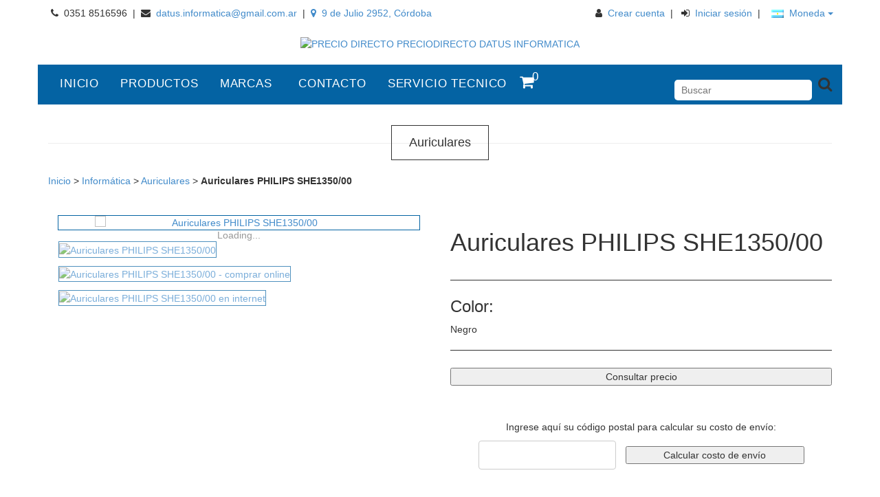

--- FILE ---
content_type: text/html; charset=UTF-8
request_url: https://www.preciodirecto.com.ar/productos/auriculares-philips-she1350-00/
body_size: 21302
content:
<!DOCTYPE html>
<!--[if lt IE 7]><html class="no-js lt-ie9 lt-ie8 lt-ie7"> <![endif]-->
<!--[if IE 7]><html class="no-js lt-ie9 lt-ie8"> <![endif]-->
<!--[if IE 8]><html class="no-js lt-ie9"> <![endif]-->
<!--[if gt IE 8]><!--> <html class="no-js"> <!--<![endif]-->
    <head>
        <meta charset="utf-8">
        <meta http-equiv="X-UA-Compatible" content="IE=edge,chrome=1">
        <title>PRECIO DIRECTO | Comprá sin intermediarios</title>
        <meta name="description" content="Los auricular Philips SHE1350/00  poseen rejillas de ventilación Bass Beat que permiten la circulación del aire para lograr un sonido mejor con graves profun..." />
        <meta name="viewport" content="width=device-width, user-scalable=no, initial-scale=1">
        <link rel="apple-touch-icon" href="static/apple-touch-icon.png">
        <link rel="apple-touch-icon" sizes="72x72" href="static/apple-touch-icon-72x72.png">
        <link rel="apple-touch-icon" sizes="114x114" href="static/apple-touch-icon-114x114.png">
                        <meta property="og:site_name" content="PRECIO DIRECTO PRECIODIRECTO DATUS INFORMATICA" />
        
                 <meta property="og:site_name" content="PRECIO DIRECTO PRECIODIRECTO DATUS INFORMATICA" />
                                        <meta name="twitter:card" content="product">
<meta name="twitter:url" content="https://www.preciodirecto.com.ar/productos/auriculares-philips-she1350-00/">
<meta name="twitter:image:src" content="http://dcdn-us.mitiendanube.com/stores/467/231/products/31-9bc5e6ae15b80f887d16063145824162-640-0.webp">
    <meta name="twitter:site" content="preciodirecto">
<meta name="twitter:title" content="Auriculares PHILIPS SHE1350/00">
<meta name="twitter:data1" content="Consultar">
<meta name="twitter:label1" content="PRECIO">
<meta name="twitter:data2" content="4">
<meta name="twitter:label2" content="STOCK">                        <meta property="og:url" content="https://www.preciodirecto.com.ar/productos/auriculares-philips-she1350-00/" />
<meta property="og:title" content="Auriculares PHILIPS SHE1350/00" />
<meta property="og:description" content="Los auricular Philips SHE1350/00  poseen rejillas de ventilación Bass Beat que permiten la circulación del aire para lograr un sonido mejor con graves profun..." />
<meta property="og:type" content="tiendanube:product" />
<meta property="og:image" content="http://dcdn-us.mitiendanube.com/stores/467/231/products/31-9bc5e6ae15b80f887d16063145824162-640-0.webp" />
<meta property="og:image:secure_url" content="https://dcdn-us.mitiendanube.com/stores/467/231/products/31-9bc5e6ae15b80f887d16063145824162-640-0.webp" />
    <meta property="tiendanube:stock" content="4" />
        
        <link rel="stylesheet" type="text/css" href="//fonts.googleapis.com/css?family=Lato:400,700,400italic,700italic|Arvo:400,700|Josefin+Sans:400,700|Droid+Serif:400,700|Open+Sans:400italic,700italic,400,700|Roboto:400,400italic,700,700italic|Montserrat:400,700" media="all" />
        <link rel="stylesheet" type="text/css" href="//maxcdn.bootstrapcdn.com/bootstrap/3.2.0/css/bootstrap.min.css" media="all" />
        <link rel="stylesheet" type="text/css" href="//maxcdn.bootstrapcdn.com/font-awesome/4.7.0/css/font-awesome.min.css" media="all" />
        <link rel="stylesheet" type="text/css" href="//d2az8otjr0j19j.cloudfront.net/templates/467/231/twig/static/js/pushy/pushy.css" media="all" />
        <link rel="stylesheet" type="text/css" href="//d2az8otjr0j19j.cloudfront.net/templates/467/231/twig/static/css/style.css" media="all" />
        <link rel="stylesheet" type="text/css" href="//dcdn-us.mitiendanube.com/stores/467/231/themes/gardener/dart-main-color-09f235260d1d68e3c31e3da63566e99b.css" media="all" />
        <link rel="stylesheet" type="text/css" href="//d2az8otjr0j19j.cloudfront.net/templates/467/231/twig/static/css/style_media.css" media="all" />
	    <link rel="stylesheet" type="text/css" href="//d2az8otjr0j19j.cloudfront.net/templates/467/231/twig/static/css/custom.css" media="all" />
        <!--[if lt IE 9]>
        <script type="text/javascript" src="//cdnjs.cloudflare.com/ajax/libs/html5shiv/3.7.2/html5shiv-printshiv.min.js" ></script>
        <![endif]-->
                <script type="text/javascript" src="//ajax.googleapis.com/ajax/libs/jquery/1.11.1/jquery.min.js" ></script>

        

    <link href="//dcdn-us.mitiendanube.com/stores/467/231/themes/common/logo-510883762-1536784128-5a3f526b759a7239919a642d463aba461536784128.ico?0" class="js-favicon" rel="icon" type="image/x-icon" />
    <link href="//dcdn-us.mitiendanube.com/stores/467/231/themes/common/logo-510883762-1536784128-5a3f526b759a7239919a642d463aba461536784128.ico?0" class="js-favicon" rel="shortcut icon" type="image/x-icon" />
<link rel="canonical" href="https://www.preciodirecto.com.ar/productos/auriculares-philips-she1350-00/" />

                        <link rel="alternate" hreflang="es-ar" href="https://www.preciodirecto.com.ar/productos/auriculares-philips-she1350-00/" />
                                <link rel="alternate" hreflang="es-br" href="https://www.preciodirecto.com.ar/br/productos/auriculares-philips-she1350-00/" />
                                <link rel="alternate" hreflang="es-us" href="https://www.preciodirecto.com.ar/us/productos/auriculares-philips-she1350-00/" />
            <meta name="nuvempay-logo" content="//d26lpennugtm8s.cloudfront.net/assets/common/img/logos/payment/new_logos_payment/nuvempago@2x.png" />
    <meta name="facebook-domain-verification" content="hav5fews8wk4mh8nvucgl5jp8wqetr" />



<script type="text/javascript">
    var LS = LS || {};

    LS.store = {
        id : 467231,
        url : "preciosdirectos.mitiendanube.com",
        custom_url : "www.preciodirecto.com.ar",
        ga4_measurement_id : "",
        gads_measurement_id : "",
        has_preexisting_google_mc_catalog : false,
        has_google_analytics_track_product_ids : false,
        name: "PRECIO\u0020DIRECTO\u0020PRECIODIRECTO\u0020DATUS\u0020INFORMATICA",
    };
    LS.cart = {
        id : null,
        subtotal : 0,
        has_non_shippable_products: false,
        has_shippable_products: false,
        items : [
                    ]
    };
    LS.hasCartMinimumValue = false;
    LS.abStorefrontCartExperiments = null;
    LS.lang = "es_AR";
    LS.langCode = "es";
    LS.currency = {
        code : "ARS",
        display_short: "\u0024",
        display_long: "\u0024\u0020ARS",
        cents_separator : ",",
        thousands_separator : ""
    };
    LS.country = "AR";
            LS.product = {
        id : 69400999,
        name : 'Auriculares\u0020PHILIPS\u0020SHE1350\/00',
        requires_shipping: true,
        brand: 'philips',
        tags : [
                        'auriculares',                        'philips',                        'PHILIPS\u0020SHE1350\/00'                    ]
    };
                LS.variants = [{"product_id":69400999,"price_short":null,"price_long":null,"price_number":null,"price_number_raw":null,"price_with_payment_discount_short":null,"price_without_taxes":null,"compare_at_price_short":null,"compare_at_price_long":null,"compare_at_price_number":null,"compare_at_price_number_raw":null,"has_promotional_price":false,"stock":4,"sku":null,"available":true,"is_visible":true,"contact":true,"option0":"Negro","option1":null,"option2":null,"id":639345898,"image":132721254,"image_url":"\/\/dcdn-us.mitiendanube.com\/stores\/467\/231\/products\/31-9bc5e6ae15b80f887d16063145824162-1024-1024.webp","installments_data":"{\"Pagos Personalizados\":{\"1\":{\"installment_value\":0,\"installment_value_cents\":0,\"interest\":0,\"total_value\":0,\"without_interests\":true,\"collector_is_third_party\":false}}}","show_payment_discount_disclaimer":false,"popup_discount_visibility":{"pagos-personalizados":{"tab_show_discount":false,"methods":[]}}}];
        LS.customer = null;
    LS.template= "product";
    LS.theme = {
        code: "gardener",
        name: "Focus",
        custom: true,
    };
    LS.metricsWorkerScriptUrl = "https://dcdn-us.mitiendanube.com/assets/stores/js/metrics-worker-c984926f96a2e4787f155a9755d6944a30.js?v=31882471"

    LS.socialScripts = [];
    LS.DOMReady = function(fn) {
        if (document.addEventListener) {
            document.addEventListener('DOMContentLoaded', fn);
        } else {
            document.attachEvent('onreadystatechange', function() {
                if (document.readyState === 'interactive')
                    fn();
            });
        }
    };

    // Making it a thenable so it can be made into a full fledged Promise later
    LS._readyCallbacks = [];
    LS.ready = {
        then: function(callback){
            LS._readyCallbacks.push(callback);
        }
    };

    window.addEventListener('load', () => {
        if(!window.cartService) {
            return;
        }

        window.cartService.setCurrentLoadTime(1769706176);
    });

    window.pageData = {
        id: "product",
        name: "our_components.general.product"
    }

    window.initialCart = {"id":null,"subtotal":0,"total":0,"discounts":0,"promotions":[],"shipping_zipcode":null};
    window.metricServiceDispatchQueue = [];
    window.metricService = { dispatch: (event) => window.metricServiceDispatchQueue.push(event) };

    window.translations = {
        cart: {
            error_messages: {
                out_of_stock: 'No hay más stock de este producto.',
                unavailable_product: 'Este producto no está disponible.',
                update_error: 'Ocurrió un error al actualizar el carrito.',
                subscription_only_product: 'Este producto solo está disponible para suscripciones.'
            },
            name: 'Carrito de compras'
        }
    };
</script>



    <script type="module">
    import {onCLS, onFCP, onFID, onINP, onLCP, onTTFB} from 'https://unpkg.com/web-vitals@3.5.2/dist/web-vitals.js?module';

    const queue = new Map();
    let shouldLogQueuedMetrics = true;

    const pageInfo = {
        handle: pageData.id,
        url: window.location.href,
    };

    function isMetricValid(metric) {
        return metric && typeof metric.value === 'number' && !isNaN(metric.value) && metric.value >= 0;
    }

    function queueMetric(metric) {
        if (!isMetricValid(metric) || queue.has(metric.name)) return;
        queue.set(metric.name, metric);
    }

    function logQueuedMetrics() {
        if (queue.size === 0 || !shouldLogQueuedMetrics) return;

        shouldLogQueuedMetrics = false;
        logMetrics([...queue.values()]);
    }

    function logMetrics(metrics) {
        if (metrics.length === 0) return;

        const webVitals = Object.fromEntries(
            metrics.map(({name, rating, value}) => [name, {rating, value}])
        );

        const data = JSON.stringify({ pageInfo, webVitals });

        if (!navigator.sendBeacon) {
            fetch('/stats/web_vitals/', {
                method: 'POST',
                headers: { 'Content-Type': 'application/json' },
                body: data
            }).catch(console.error);
        } else {
            navigator.sendBeacon('/stats/web_vitals/', data);
        }
    }


    /**
     * Log network metrics like TTFB, DNS lookup, and connection negotiation
     */
    function logNetworkMetrics(ttfb) {
        if (!isMetricValid(ttfb)) return;

        const metrics = [ttfb];

        const pageNav = ttfb.entries?.[0];
        if (pageNav) {
            const dnsLookup = { name: 'DNS_LOOKUP', value: pageNav.domainLookupEnd - pageNav.domainLookupStart };
            const connectionNegotiation = { name: 'CONNECTION_NEGOTIATION', value: pageNav.connectEnd - pageNav.connectStart };

            if (isMetricValid(dnsLookup)) metrics.push(dnsLookup);
            if (isMetricValid(connectionNegotiation)) metrics.push(connectionNegotiation);
        }

        logMetrics(metrics);
    }

    function listenWebMetrics() {
        onCLS(queueMetric);
        onFCP(queueMetric);
        onFID(queueMetric);
        onINP(queueMetric);
        onLCP(queueMetric);
        onTTFB(logNetworkMetrics);

        addEventListener('visibilitychange', () => {
            if (document.visibilityState === 'hidden') logQueuedMetrics();
        }, { once: true });

        addEventListener('beforeunload', logQueuedMetrics);

        // Safari does not reliably fire the `visibilitychange` event when the page is being unloaded.
        addEventListener('pagehide', logQueuedMetrics);
    }

    listenWebMetrics();

</script>

<script>
    window.enableNativeLibraries = false;
    window.hasMetricsTag = false;
    window.hasFixFilterPaginationTag = false;
    window.hasUpdatingCartStatusTag = false;
    window.hasMaxPaymentDiscountFixTag = false;
</script>

    <script type="text/javascript" src="//dcdn-us.mitiendanube.com/assets/stores/js/linkedstore-458364012c30138c82594905ebaa158830.js?v=31882471" ></script>
    <script>window.vanillaJS = false;</script>

<script type="text/javascript">
    
    LS.ready.then(() =>  {
        if (!window.jQueryNuvem) {
            window.jQueryNuvem = $
        }
    });
</script>


    
<script type="text/javascript">

    function ga_send_event(category, action, label, value) {
                    return;
            }

    </script>


    



    <script type="text/javascript">
    function amplitude_log_event(event, properties) {
        // dummy function
        return true;
    }
</script>









        <style>
            
        </style>
    </head>
    <body>
        <script>LS.socialScripts.push('//platform.twitter.com/widgets.js')</script>
            <script>
                window.fbAsyncInit = function() {
                    FB.init({
            appId      : '107147892676939',
            xfbml      : true,
            version    : 'v2.9',
            cookie     : true
        });
                    
                };
                (function(d, s, id) {
                var js, fjs = d.getElementsByTagName(s)[0];
                if (d.getElementById(id)) return;
                js = d.createElement(s); js.id = id;
                js.src = "//connect.facebook.net/es_LA/sdk.js#xfbml=1&version=v2.9&appId=107147892676939";
                fjs.parentNode.insertBefore(js, fjs);
            }(document, 'script', 'facebook-jssdk'));
            </script>
        <script type="text/javascript">
                  window.___gcfg = {'lang' : 'es-419'};
                  LS.socialScripts.push('https://apis.google.com/js/plusone.js')
                </script><script>LS.socialScripts.push('//assets.pinterest.com/js/pinit.js')</script>
                <!--[if lt IE 7]>
        <p class="chromeframe">You are using an <strong>outdated</strong> browser. Please <a href="http://browsehappy.com/">upgrade your browser</a> or <a href="http://www.google.com/chromeframe/?redirect=true">activate Google Chrome Frame</a> to improve your experience.</p>
        <![endif]-->
         <!-- Pushy Menu -->
        <nav class="pushy pushy-left">
            <span class="close-pushy"><i class="fa fa-times menu-btn"></i></span>
            <ul>
                                 <li class="">
            <a href="/" >
                Inicio</a>
         </li>
                        <div class="subitems">
            <li class="selected mobile-subitems-container">
                <a href="https://www.preciodirecto.com.ar/productos/" >
                    Productos
                </a>
                <li class="mobile-dropdown"><i class="fa fa-chevron-down"></i></li> 

                <ul id="accordion">
                                    <div class="subitems">
            <li class="selected mobile-subitems-container">
                <a href="https://www.preciodirecto.com.ar/informatica/" >
                    Informática
                </a>
                <li class="mobile-dropdown"><i class="fa fa-chevron-down"></i></li> 

                <ul id="accordion">
                                    <li class="">
            <a href="https://www.preciodirecto.com.ar/informatica/pc/" >
                PC</a>
         </li>
                        <li class="">
            <a href="https://www.preciodirecto.com.ar/informatica/notebooks/" >
                Notebooks</a>
         </li>
                        <li class="">
            <a href="https://www.preciodirecto.com.ar/informatica/accesorios/" >
                Accesorios</a>
         </li>
                        <li class="">
            <a href="https://www.preciodirecto.com.ar/informatica/insumos/" >
                Insumos</a>
         </li>
                        <li class="">
            <a href="https://www.preciodirecto.com.ar/informatica/impresoras/" >
                Impresoras</a>
         </li>
                        <div class="subitems">
            <li class=" mobile-subitems-container">
                <a href="https://www.preciodirecto.com.ar/informatica/almacenamiento/" >
                    Almacenamiento
                </a>
                <li class="mobile-dropdown"><i class="fa fa-chevron-down"></i></li> 

                <ul id="accordion">
                                    <li class="">
            <a href="https://www.preciodirecto.com.ar/informatica/almacenamiento/ssd-disco-de-estado-solido/" >
                SSD Disco de Estado Solido</a>
         </li>
                        <li class="">
            <a href="https://www.preciodirecto.com.ar/informatica/almacenamiento/hdd-disco-rigigo/" >
                HDD Disco Rigido</a>
         </li>
                        </ul>
             </li>
        </div>
                        <li class="">
            <a href="https://www.preciodirecto.com.ar/informatica/electronica/" >
                Electrónica</a>
         </li>
                        <li class="">
            <a href="https://www.preciodirecto.com.ar/informatica/camaras/" >
                Cámaras</a>
         </li>
                        <li class="">
            <a href="https://www.preciodirecto.com.ar/informatica/gps/" >
                GPS</a>
         </li>
                        <li class="selected">
            <a href="https://www.preciodirecto.com.ar/informatica/auriculares/" >
                Auriculares</a>
         </li>
                        <li class="">
            <a href="https://www.preciodirecto.com.ar/informatica/conectividad/" >
                Conectividad</a>
         </li>
                        <li class="">
            <a href="https://www.preciodirecto.com.ar/informatica/parlantes/" >
                Parlantes</a>
         </li>
                        <li class="">
            <a href="https://www.preciodirecto.com.ar/informatica/perifericos/" >
                periféricos</a>
         </li>
                        </ul>
             </li>
        </div>
                        <li class="">
            <a href="https://www.preciodirecto.com.ar/repuestos/" >
                Repuestos</a>
         </li>
                        <li class="">
            <a href="https://www.preciodirecto.com.ar/autopartes/" >
                Autopartes</a>
         </li>
                        <li class="">
            <a href="https://www.preciodirecto.com.ar/accesorios1/" >
                Accesorios</a>
         </li>
                        <div class="subitems">
            <li class=" mobile-subitems-container">
                <a href="https://www.preciodirecto.com.ar/celulares-tablets/" >
                    Celulares / Tablets
                </a>
                <li class="mobile-dropdown"><i class="fa fa-chevron-down"></i></li> 

                <ul id="accordion">
                                    <li class="">
            <a href="https://www.preciodirecto.com.ar/celulares-tablets/equipos/" >
                Equipos</a>
         </li>
                        <li class="">
            <a href="https://www.preciodirecto.com.ar/celulares-tablets/accesorios3/" >
                Accesorios</a>
         </li>
                        </ul>
             </li>
        </div>
                        <li class="">
            <a href="https://www.preciodirecto.com.ar/servicios-tecnico/" >
                Servicios Técnico Especializado</a>
         </li>
                        <li class="">
            <a href="https://www.preciodirecto.com.ar/ofertas/" >
                Ofertas</a>
         </li>
                        </ul>
             </li>
        </div>
                        <li class="">
            <a href="https://www.preciodirecto.com.ar/marcas/" >
                Marcas</a>
         </li>
                        <li class="">
            <a href="/contacto/" >
                Contacto</a>
         </li>
                        <div class="subitems">
            <li class="selected mobile-subitems-container">
                <a href="https://www.preciodirecto.com.ar/informatica/" >
                    Servicio Tecnico
                </a>
                <li class="mobile-dropdown"><i class="fa fa-chevron-down"></i></li> 

                <ul id="accordion">
                                    <li class="">
            <a href="https://www.preciodirecto.com.ar/informatica/pc/" >
                PC</a>
         </li>
                        <li class="">
            <a href="https://www.preciodirecto.com.ar/informatica/notebooks/" >
                Notebooks</a>
         </li>
                        <li class="">
            <a href="https://www.preciodirecto.com.ar/informatica/accesorios/" >
                Accesorios</a>
         </li>
                        <li class="">
            <a href="https://www.preciodirecto.com.ar/informatica/insumos/" >
                Insumos</a>
         </li>
                        <li class="">
            <a href="https://www.preciodirecto.com.ar/informatica/impresoras/" >
                Impresoras</a>
         </li>
                        <div class="subitems">
            <li class=" mobile-subitems-container">
                <a href="https://www.preciodirecto.com.ar/informatica/almacenamiento/" >
                    Almacenamiento
                </a>
                <li class="mobile-dropdown"><i class="fa fa-chevron-down"></i></li> 

                <ul id="accordion">
                                    <li class="">
            <a href="https://www.preciodirecto.com.ar/informatica/almacenamiento/ssd-disco-de-estado-solido/" >
                SSD Disco de Estado Solido</a>
         </li>
                        <li class="">
            <a href="https://www.preciodirecto.com.ar/informatica/almacenamiento/hdd-disco-rigigo/" >
                HDD Disco Rigido</a>
         </li>
                        </ul>
             </li>
        </div>
                        <li class="">
            <a href="https://www.preciodirecto.com.ar/informatica/electronica/" >
                Electrónica</a>
         </li>
                        <li class="">
            <a href="https://www.preciodirecto.com.ar/informatica/camaras/" >
                Cámaras</a>
         </li>
                        <li class="">
            <a href="https://www.preciodirecto.com.ar/informatica/gps/" >
                GPS</a>
         </li>
                        <li class="selected">
            <a href="https://www.preciodirecto.com.ar/informatica/auriculares/" >
                Auriculares</a>
         </li>
                        <li class="">
            <a href="https://www.preciodirecto.com.ar/informatica/conectividad/" >
                Conectividad</a>
         </li>
                        <li class="">
            <a href="https://www.preciodirecto.com.ar/informatica/parlantes/" >
                Parlantes</a>
         </li>
                        <li class="">
            <a href="https://www.preciodirecto.com.ar/informatica/perifericos/" >
                periféricos</a>
         </li>
                        </ul>
             </li>
        </div>
                    </ul>
        </nav>
        <div class="site-overlay"></div>
        <!-- Site Overlay -->
        <div id="container">
        <div class="header-bar">
	<!-- MENÚ FIXED -->
		<div class="header-bar-fixed" data-spy="affix" data-offset-top="250" data-offset-bottom="200">
		<div class="container">
			<div class="row">
				<div class="col-md-3 col-sm-12 logo-container">
										<div id="logo">
						<div class="logo-wrapper img ">
							<a href="https://www.preciodirecto.com.ar" title="" ><img  src="//dcdn-us.mitiendanube.com/stores/467/231/themes/common/logo-1467870787-1526822151-18ee4416957402758a39c3f2eee7225b1526822152.png?0" alt="PRECIO DIRECTO PRECIODIRECTO DATUS INFORMATICA"   /></a>
						</div>
						<a id="no-logo" href="https://www.preciodirecto.com.ar" class="no-logo hidden">PRECIO DIRECTO PRECIODIRECTO DATUS INFORMATICA</a>
					</div>
									</div>
				<div class="mobile mobile-nav">
					<div class="menu-btn"><i class="fa fa-bars"></i></div>
				</div>
				<div class="col-md-3 cart-mobile">
										<div class="cart-mobile-container">
		<a class="cart-summary empty" href="/comprar/">
						<i class="fa fa-shopping-cart"></i>
		<p class="cart-circle">0</p>
	</a>
	</div>									</div>
				<div class="searchbox col-md-7">
					<form action="/search/" method="get" role="form">
						<input class="text-input" type="text" name="q" placeholder="Buscar"/>
						<i class="fa fa-search"></i>
						<input class="submit-button" type="submit" value=""/>
					</form>
				</div>
				<nav class="col-sm-9">
					<ul id="menu-fixed" class="sf-menu">
						
    <li class=" first">
					<a href="/" >					Inicio
					</a>
			</li>


    <li class="selected ">
					<a href="https://www.preciodirecto.com.ar/productos/" >
									Productos
					
				<span class="arrow"><i class="fa fa-angle-right"></i></span>
			</a>
			<ul>
				
    <li class="selected first">
					<a href="https://www.preciodirecto.com.ar/informatica/" >
									Informática
					
				<span class="arrow"><i class="fa fa-angle-right"></i></span>
			</a>
			<ul>
				
    <li class=" first">
					<a href="https://www.preciodirecto.com.ar/informatica/pc/" >					PC
					</a>
			</li>


    <li class=" ">
					<a href="https://www.preciodirecto.com.ar/informatica/notebooks/" >					Notebooks
					</a>
			</li>


    <li class=" ">
					<a href="https://www.preciodirecto.com.ar/informatica/accesorios/" >					Accesorios
					</a>
			</li>


    <li class=" ">
					<a href="https://www.preciodirecto.com.ar/informatica/insumos/" >					Insumos
					</a>
			</li>


    <li class=" ">
					<a href="https://www.preciodirecto.com.ar/informatica/impresoras/" >					Impresoras
					</a>
			</li>


    <li class=" ">
					<a href="https://www.preciodirecto.com.ar/informatica/almacenamiento/" >
									Almacenamiento
					
				<span class="arrow"><i class="fa fa-angle-right"></i></span>
			</a>
			<ul>
				
    <li class=" first">
					<a href="https://www.preciodirecto.com.ar/informatica/almacenamiento/ssd-disco-de-estado-solido/" >					SSD Disco de Estado Solido
					</a>
			</li>


    <li class=" ">
					<a href="https://www.preciodirecto.com.ar/informatica/almacenamiento/hdd-disco-rigigo/" >					HDD Disco Rigido
					</a>
			</li>

			</ul>
			</li>


    <li class=" ">
					<a href="https://www.preciodirecto.com.ar/informatica/electronica/" >					Electrónica
					</a>
			</li>


    <li class=" ">
					<a href="https://www.preciodirecto.com.ar/informatica/camaras/" >					Cámaras
					</a>
			</li>


    <li class=" ">
					<a href="https://www.preciodirecto.com.ar/informatica/gps/" >					GPS
					</a>
			</li>


    <li class="selected ">
					<a href="https://www.preciodirecto.com.ar/informatica/auriculares/" >					Auriculares
					</a>
			</li>


    <li class=" ">
					<a href="https://www.preciodirecto.com.ar/informatica/conectividad/" >					Conectividad
					</a>
			</li>


    <li class=" ">
					<a href="https://www.preciodirecto.com.ar/informatica/parlantes/" >					Parlantes
					</a>
			</li>


    <li class=" ">
					<a href="https://www.preciodirecto.com.ar/informatica/perifericos/" >					periféricos
					</a>
			</li>

			</ul>
			</li>


    <li class=" ">
					<a href="https://www.preciodirecto.com.ar/repuestos/" >					Repuestos
					</a>
			</li>


    <li class=" ">
					<a href="https://www.preciodirecto.com.ar/autopartes/" >					Autopartes
					</a>
			</li>


    <li class=" ">
					<a href="https://www.preciodirecto.com.ar/accesorios1/" >					Accesorios
					</a>
			</li>


    <li class=" ">
					<a href="https://www.preciodirecto.com.ar/celulares-tablets/" >
									Celulares / Tablets
					
				<span class="arrow"><i class="fa fa-angle-right"></i></span>
			</a>
			<ul>
				
    <li class=" first">
					<a href="https://www.preciodirecto.com.ar/celulares-tablets/equipos/" >					Equipos
					</a>
			</li>


    <li class=" ">
					<a href="https://www.preciodirecto.com.ar/celulares-tablets/accesorios3/" >					Accesorios
					</a>
			</li>

			</ul>
			</li>


    <li class=" ">
					<a href="https://www.preciodirecto.com.ar/servicios-tecnico/" >					Servicios Técnico Especializad......
					</a>
			</li>


    <li class=" ">
					<a href="https://www.preciodirecto.com.ar/ofertas/" >					Ofertas
					</a>
			</li>

			</ul>
			</li>


    <li class=" ">
					<a href="https://www.preciodirecto.com.ar/marcas/" >					Marcas
					</a>
			</li>


    <li class=" ">
					<a href="/contacto/" >					Contacto
					</a>
			</li>


    <li class="selected ">
					<a href="https://www.preciodirecto.com.ar/informatica/" >
									Servicio Tecnico
					
				<span class="arrow"><i class="fa fa-angle-right"></i></span>
			</a>
			<ul>
				
    <li class=" first">
					<a href="https://www.preciodirecto.com.ar/informatica/pc/" >					PC
					</a>
			</li>


    <li class=" ">
					<a href="https://www.preciodirecto.com.ar/informatica/notebooks/" >					Notebooks
					</a>
			</li>


    <li class=" ">
					<a href="https://www.preciodirecto.com.ar/informatica/accesorios/" >					Accesorios
					</a>
			</li>


    <li class=" ">
					<a href="https://www.preciodirecto.com.ar/informatica/insumos/" >					Insumos
					</a>
			</li>


    <li class=" ">
					<a href="https://www.preciodirecto.com.ar/informatica/impresoras/" >					Impresoras
					</a>
			</li>


    <li class=" ">
					<a href="https://www.preciodirecto.com.ar/informatica/almacenamiento/" >
									Almacenamiento
					
				<span class="arrow"><i class="fa fa-angle-right"></i></span>
			</a>
			<ul>
				
    <li class=" first">
					<a href="https://www.preciodirecto.com.ar/informatica/almacenamiento/ssd-disco-de-estado-solido/" >					SSD Disco de Estado Solido
					</a>
			</li>


    <li class=" ">
					<a href="https://www.preciodirecto.com.ar/informatica/almacenamiento/hdd-disco-rigigo/" >					HDD Disco Rigido
					</a>
			</li>

			</ul>
			</li>


    <li class=" ">
					<a href="https://www.preciodirecto.com.ar/informatica/electronica/" >					Electrónica
					</a>
			</li>


    <li class=" ">
					<a href="https://www.preciodirecto.com.ar/informatica/camaras/" >					Cámaras
					</a>
			</li>


    <li class=" ">
					<a href="https://www.preciodirecto.com.ar/informatica/gps/" >					GPS
					</a>
			</li>


    <li class="selected ">
					<a href="https://www.preciodirecto.com.ar/informatica/auriculares/" >					Auriculares
					</a>
			</li>


    <li class=" ">
					<a href="https://www.preciodirecto.com.ar/informatica/conectividad/" >					Conectividad
					</a>
			</li>


    <li class=" ">
					<a href="https://www.preciodirecto.com.ar/informatica/parlantes/" >					Parlantes
					</a>
			</li>


    <li class=" ">
					<a href="https://www.preciodirecto.com.ar/informatica/perifericos/" >					periféricos
					</a>
			</li>

			</ul>
			</li>

						<!-- Carrito -->
						<li class="">
	<a class="cart-summary" href="/comprar/">
						<i class="fa fa-shopping-cart"></i>
		<p class="cart-circle">0</p>
	</a>
</li>					</ul>
				</nav>
			</div>
		</div>
	</div>
		<div class="header-bar-top">
		<div class="container">
			<div class="row">
				<div class="desktop">
				<div class="col-sm-7 text-left col-izq-top">

										<p class="phone"><i class="fa fa-phone"></i>
						0351 8516596
					</p>
															<p class="mail">| <i class="fa fa-envelope"></i> <a href="/cdn-cgi/l/email-protection#caaeabbebfb9e4a3a4aca5b8a7abbea3a9ab8aada7aba3a6e4a9a5a7e4abb8"><span class="__cf_email__" data-cfemail="a4c0c5d0d1d78acdcac2cbd6c9c5d0cdc7c5e4c3c9c5cdc88ac7cbc98ac5d6">[email&#160;protected]</span></a></p>
					
					<p class="ubicacion"> |&nbsp;<a href="/contacto/" target="_parent"><i class="fa fa-map-marker"></i> 9 de Julio 2952, Córdoba</a></p>
				</div>
				<div class="col-sm-5 text-right col-der-top">

										<div id="auth">
																		<i class="fa fa-user"></i>
						<a href="/account/register" title="" >Crear cuenta</a>
						<span>&nbsp;|&nbsp;</span>
												<i class="fa fa-sign-in"></i>
						<a href="/account/login/" title="" >Iniciar sesión</a>
												<span>&nbsp;|&nbsp;</span>
					</div>
															<div class="languages dropdown">
																		<a class="btn dropdown-toggle" id="dropdownMenu1" data-toggle="dropdown">
							<img  src="//cdn.linkedstore.com/assets/common/img/flags/ar.png" alt="Español"   />
							                                                         &nbsp;Moneda&nbsp;<span class="caret"></span>
						</a>
																																										<ul class="dropdown-menu" role="menu" aria-labelledby="dropdownMenu1">
														<li role="presentation">
								<a role="menuitem" tabindex="-1" href="https://www.preciodirecto.com.ar/productos/auriculares-philips-she1350-00/" class="">
									<img  src="//cdn.linkedstore.com/assets/common/img/flags/ar.png" alt="Español"   /><span>&nbsp
																			                                                                Pesos
																																							</span>
								</a>
							</li>
														<li role="presentation">
								<a role="menuitem" tabindex="-1" href="https://www.preciodirecto.com.ar/br/productos/auriculares-philips-she1350-00/" class="">
									<img  src="//cdn.linkedstore.com/assets/common/img/flags/br.png" alt="Español"   /><span>&nbsp
																													                                                                Reales
																													</span>
								</a>
							</li>
														<li role="presentation">
								<a role="menuitem" tabindex="-1" href="https://www.preciodirecto.com.ar/us/productos/auriculares-philips-she1350-00/" class="">
									<img  src="//cdn.linkedstore.com/assets/common/img/flags/us.png" alt="Español"   /><span>&nbsp
																																							                                                                Dólares
																			</span>
								</a>
							</li>
													</ul>
					</div>
									</div>
				</div>
				<div class="col-sm-12 col-xs-12 contact-language-info-mobile">
										<p class="phone"><i class="fa fa-phone"></i>
						0351 8516596
					</p>
															<p class="mail">| <a href="/cdn-cgi/l/email-protection#751c1b131a35050710161c1a111c071016011a5b161a185b1407" target="_blank"><i class="fa fa-envelope"></i></a></p>
										<p class="ubicacion">| <a href="/contacto/" target="_parent"><i class="fa fa-map-marker"></i> Ubicación</a></p>
										<div class="languages dropdown">
																		<a class="btn dropdown-toggle" id="dropdownMenu1" data-toggle="dropdown">
							<img  src="//cdn.linkedstore.com/assets/common/img/flags/ar.png" alt="Español"   />
							                                                         &nbsp;Moneda&nbsp;<span class="caret"></span>
						</a>
																																										<ul class="dropdown-menu" role="menu" aria-labelledby="dropdownMenu1">
														<li role="presentation">
								<a role="menuitem" tabindex="-1" href="https://www.preciodirecto.com.ar/productos/auriculares-philips-she1350-00/" class="">
									<img  src="//cdn.linkedstore.com/assets/common/img/flags/ar.png" alt="Español"   /><span>&nbsp
																			                                                                Pesos
																																							</span>
								</a>
							</li>
														<li role="presentation">
								<a role="menuitem" tabindex="-1" href="https://www.preciodirecto.com.ar/br/productos/auriculares-philips-she1350-00/" class="">
									<img  src="//cdn.linkedstore.com/assets/common/img/flags/br.png" alt="Español"   /><span>&nbsp
																													                                                                Reales
																													</span>
								</a>
							</li>
														<li role="presentation">
								<a role="menuitem" tabindex="-1" href="https://www.preciodirecto.com.ar/us/productos/auriculares-philips-she1350-00/" class="">
									<img  src="//cdn.linkedstore.com/assets/common/img/flags/us.png" alt="Español"   /><span>&nbsp
																																							                                                                Dólares
																			</span>
								</a>
							</li>
													</ul>
					</div>
									</div>
				<div class="mobile mobile-nav  mobile-nav-margin ">
					<div class="menu-btn"><i class="fa fa-bars"></i></div>
										<div id="auth">
																		<a href="/account/register" title="" >Crear cuenta</a>
						<span>&nbsp;|&nbsp;</span>
												<a href="/account/login/" title="" >Iniciar sesión</a>
											</div>
									</div>
			</div>
		</div>
	</div>
	<div class="header-bar-main container">
		<div class="row text-center">
			<div class="col-md-12 logo-container">
									<div id="logo" class="img">
						<div class="logo-wrapper ">
							<a href="https://www.preciodirecto.com.ar" title="" ><img  src="//dcdn-us.mitiendanube.com/stores/467/231/themes/common/logo-1467870787-1526822151-18ee4416957402758a39c3f2eee7225b1526822152.png?0" alt="PRECIO DIRECTO PRECIODIRECTO DATUS INFORMATICA"   /></a>
						</div>
						<a id="no-logo" href="https://www.preciodirecto.com.ar" class="no-logo hidden">PRECIO DIRECTO PRECIODIRECTO DATUS INFORMATICA</a>
					</div>
								</div>
			<div class="col-md-12 cart-mobile">
				<div class="cart-mobile-container">
		<a class="cart-summary empty" href="/comprar/">
						<i class="fa fa-shopping-cart"></i>
		<p class="cart-circle">0</p>
	</a>
	</div>			</div>
		</div>
		<div class="row" id="barra-menu"> <!--  text-center -->
			<div class="col-md-8 col-sm-8 col-xs-12">
				<nav id="menu-principal">
					<ul id="menu" class="sf-menu">
						
    <li class=" first">
					<a href="/" >					Inicio
					</a>
			</li>


    <li class="selected ">
					<a href="https://www.preciodirecto.com.ar/productos/" >
									Productos
					
				<span class="arrow"><i class="fa fa-angle-right"></i></span>
			</a>
			<ul>
				
    <li class="selected first">
					<a href="https://www.preciodirecto.com.ar/informatica/" >
									Informática
					
				<span class="arrow"><i class="fa fa-angle-right"></i></span>
			</a>
			<ul>
				
    <li class=" first">
					<a href="https://www.preciodirecto.com.ar/informatica/pc/" >					PC
					</a>
			</li>


    <li class=" ">
					<a href="https://www.preciodirecto.com.ar/informatica/notebooks/" >					Notebooks
					</a>
			</li>


    <li class=" ">
					<a href="https://www.preciodirecto.com.ar/informatica/accesorios/" >					Accesorios
					</a>
			</li>


    <li class=" ">
					<a href="https://www.preciodirecto.com.ar/informatica/insumos/" >					Insumos
					</a>
			</li>


    <li class=" ">
					<a href="https://www.preciodirecto.com.ar/informatica/impresoras/" >					Impresoras
					</a>
			</li>


    <li class=" ">
					<a href="https://www.preciodirecto.com.ar/informatica/almacenamiento/" >
									Almacenamiento
					
				<span class="arrow"><i class="fa fa-angle-right"></i></span>
			</a>
			<ul>
				
    <li class=" first">
					<a href="https://www.preciodirecto.com.ar/informatica/almacenamiento/ssd-disco-de-estado-solido/" >					SSD Disco de Estado Solido
					</a>
			</li>


    <li class=" ">
					<a href="https://www.preciodirecto.com.ar/informatica/almacenamiento/hdd-disco-rigigo/" >					HDD Disco Rigido
					</a>
			</li>

			</ul>
			</li>


    <li class=" ">
					<a href="https://www.preciodirecto.com.ar/informatica/electronica/" >					Electrónica
					</a>
			</li>


    <li class=" ">
					<a href="https://www.preciodirecto.com.ar/informatica/camaras/" >					Cámaras
					</a>
			</li>


    <li class=" ">
					<a href="https://www.preciodirecto.com.ar/informatica/gps/" >					GPS
					</a>
			</li>


    <li class="selected ">
					<a href="https://www.preciodirecto.com.ar/informatica/auriculares/" >					Auriculares
					</a>
			</li>


    <li class=" ">
					<a href="https://www.preciodirecto.com.ar/informatica/conectividad/" >					Conectividad
					</a>
			</li>


    <li class=" ">
					<a href="https://www.preciodirecto.com.ar/informatica/parlantes/" >					Parlantes
					</a>
			</li>


    <li class=" ">
					<a href="https://www.preciodirecto.com.ar/informatica/perifericos/" >					periféricos
					</a>
			</li>

			</ul>
			</li>


    <li class=" ">
					<a href="https://www.preciodirecto.com.ar/repuestos/" >					Repuestos
					</a>
			</li>


    <li class=" ">
					<a href="https://www.preciodirecto.com.ar/autopartes/" >					Autopartes
					</a>
			</li>


    <li class=" ">
					<a href="https://www.preciodirecto.com.ar/accesorios1/" >					Accesorios
					</a>
			</li>


    <li class=" ">
					<a href="https://www.preciodirecto.com.ar/celulares-tablets/" >
									Celulares / Tablets
					
				<span class="arrow"><i class="fa fa-angle-right"></i></span>
			</a>
			<ul>
				
    <li class=" first">
					<a href="https://www.preciodirecto.com.ar/celulares-tablets/equipos/" >					Equipos
					</a>
			</li>


    <li class=" ">
					<a href="https://www.preciodirecto.com.ar/celulares-tablets/accesorios3/" >					Accesorios
					</a>
			</li>

			</ul>
			</li>


    <li class=" ">
					<a href="https://www.preciodirecto.com.ar/servicios-tecnico/" >					Servicios Técnico Especializad......
					</a>
			</li>


    <li class=" ">
					<a href="https://www.preciodirecto.com.ar/ofertas/" >					Ofertas
					</a>
			</li>

			</ul>
			</li>


    <li class=" ">
					<a href="https://www.preciodirecto.com.ar/marcas/" >					Marcas
					</a>
			</li>


    <li class=" ">
					<a href="/contacto/" >					Contacto
					</a>
			</li>


    <li class="selected ">
					<a href="https://www.preciodirecto.com.ar/informatica/" >
									Servicio Tecnico
					
				<span class="arrow"><i class="fa fa-angle-right"></i></span>
			</a>
			<ul>
				
    <li class=" first">
					<a href="https://www.preciodirecto.com.ar/informatica/pc/" >					PC
					</a>
			</li>


    <li class=" ">
					<a href="https://www.preciodirecto.com.ar/informatica/notebooks/" >					Notebooks
					</a>
			</li>


    <li class=" ">
					<a href="https://www.preciodirecto.com.ar/informatica/accesorios/" >					Accesorios
					</a>
			</li>


    <li class=" ">
					<a href="https://www.preciodirecto.com.ar/informatica/insumos/" >					Insumos
					</a>
			</li>


    <li class=" ">
					<a href="https://www.preciodirecto.com.ar/informatica/impresoras/" >					Impresoras
					</a>
			</li>


    <li class=" ">
					<a href="https://www.preciodirecto.com.ar/informatica/almacenamiento/" >
									Almacenamiento
					
				<span class="arrow"><i class="fa fa-angle-right"></i></span>
			</a>
			<ul>
				
    <li class=" first">
					<a href="https://www.preciodirecto.com.ar/informatica/almacenamiento/ssd-disco-de-estado-solido/" >					SSD Disco de Estado Solido
					</a>
			</li>


    <li class=" ">
					<a href="https://www.preciodirecto.com.ar/informatica/almacenamiento/hdd-disco-rigigo/" >					HDD Disco Rigido
					</a>
			</li>

			</ul>
			</li>


    <li class=" ">
					<a href="https://www.preciodirecto.com.ar/informatica/electronica/" >					Electrónica
					</a>
			</li>


    <li class=" ">
					<a href="https://www.preciodirecto.com.ar/informatica/camaras/" >					Cámaras
					</a>
			</li>


    <li class=" ">
					<a href="https://www.preciodirecto.com.ar/informatica/gps/" >					GPS
					</a>
			</li>


    <li class="selected ">
					<a href="https://www.preciodirecto.com.ar/informatica/auriculares/" >					Auriculares
					</a>
			</li>


    <li class=" ">
					<a href="https://www.preciodirecto.com.ar/informatica/conectividad/" >					Conectividad
					</a>
			</li>


    <li class=" ">
					<a href="https://www.preciodirecto.com.ar/informatica/parlantes/" >					Parlantes
					</a>
			</li>


    <li class=" ">
					<a href="https://www.preciodirecto.com.ar/informatica/perifericos/" >					periféricos
					</a>
			</li>

			</ul>
			</li>

						<!-- Carrito -->
						<li class="">
		<a class="cart-summary empty" href="/comprar/">
		<i class="fa fa-shopping-cart"></i>
		<p class="cart-circle">0</p>
	</a>
	</li>					</ul>
				</nav>
			</div>
			<div class="col-md-4 col-sm-4 col-xs-12">
				<div class="searchbox">
					<form action="/search/" method="get" role="form">
						<input class="text-input" type="text" name="q" placeholder="Buscar"/>
						<i class="fa fa-search"></i>
						<input class="submit-button" type="submit" value=""/>
					</form>
				</div>
			</div>
		</div>
	</div>
</div>        <div class="container js-product-container">
	<div class="row">
		<div class="col-md-12">
			<div class="section-title bottom-0">
				<h2 class="title">Auriculares</h2>
				<hr class="line" />
			</div>
		</div>
	</div>
	<div itemscope itemtype="http://www.schema.org/WebPage" itemid="body">
    <ul class="breadcrumb-custom" itemprop="breadcrumb">
		<li>
			<a class="crumb" href="https://www.preciodirecto.com.ar" title="PRECIO DIRECTO PRECIODIRECTO DATUS INFORMATICA">Inicio</a>
		</li>
					<li>
				<span class="separator">></span>
									<a class="crumb" href="/informatica/" title="Informática">Informática</a>
							</li>
					<li>
				<span class="separator">></span>
									<a class="crumb" href="/informatica/auriculares/" title="Auriculares">Auriculares</a>
							</li>
					<li>
				<span class="separator">></span>
									<span class="crumb"><strong>Auriculares PHILIPS SHE1350/00</strong></span>
							</li>
		    </ul>
</div>	<div id="single-product" class="row" data-variants="[{&quot;product_id&quot;:69400999,&quot;price_short&quot;:null,&quot;price_long&quot;:null,&quot;price_number&quot;:null,&quot;price_number_raw&quot;:null,&quot;price_with_payment_discount_short&quot;:null,&quot;price_without_taxes&quot;:null,&quot;compare_at_price_short&quot;:null,&quot;compare_at_price_long&quot;:null,&quot;compare_at_price_number&quot;:null,&quot;compare_at_price_number_raw&quot;:null,&quot;has_promotional_price&quot;:false,&quot;stock&quot;:4,&quot;sku&quot;:null,&quot;available&quot;:true,&quot;is_visible&quot;:true,&quot;contact&quot;:true,&quot;option0&quot;:&quot;Negro&quot;,&quot;option1&quot;:null,&quot;option2&quot;:null,&quot;id&quot;:639345898,&quot;image&quot;:132721254,&quot;image_url&quot;:&quot;\/\/dcdn-us.mitiendanube.com\/stores\/467\/231\/products\/31-9bc5e6ae15b80f887d16063145824162-1024-1024.webp&quot;,&quot;installments_data&quot;:&quot;{\&quot;Pagos Personalizados\&quot;:{\&quot;1\&quot;:{\&quot;installment_value\&quot;:0,\&quot;installment_value_cents\&quot;:0,\&quot;interest\&quot;:0,\&quot;total_value\&quot;:0,\&quot;without_interests\&quot;:true,\&quot;collector_is_third_party\&quot;:false}}}&quot;,&quot;show_payment_discount_disclaimer&quot;:false,&quot;popup_discount_visibility&quot;:{&quot;pagos-personalizados&quot;:{&quot;tab_show_discount&quot;:false,&quot;methods&quot;:[]}}}]" itemscope itemtype="http://schema.org/Product">
       <div class="mobile-bxslider">             
                            <ul class="bxslider" id="productbxslider">
                                          <li class="product-slider" data-image="132721254" data-image-position="0"><img  src="//dcdn-us.mitiendanube.com/stores/467/231/products/31-9bc5e6ae15b80f887d16063145824162-320-0.webp" alt="Auriculares PHILIPS SHE1350/00"   /></li>
                                          <li class="product-slider" data-image="132721221" data-image-position="1"><img  src="//dcdn-us.mitiendanube.com/stores/467/231/products/11-6bd8cd6e2d85db990a16063145824738-320-0.webp" alt="Auriculares PHILIPS SHE1350/00 - comprar online"   /></li>
                                          <li class="product-slider" data-image="132721303" data-image-position="2"><img  src="//dcdn-us.mitiendanube.com/stores/467/231/products/41-272fd94da95ef6fd9316063145825498-320-0.webp" alt="Auriculares PHILIPS SHE1350/00 en internet"   /></li>
                                    </ul>
                        <div class="mobile-product-labels">
                    <div class="product-related-button js-stock-label" style="display:none;">
                        <p>Sin Stock</p>
                    </div>
	                                    <div class="offer js-offer-label" style="display:none;">
                        <p>Oferta</p>
                    </div>
	         </div>   
        </div>
		<div class="col-md-6 col-sm-12 col-xs-12 product-photos desktop-featured-product">
			<div class="row">
				<div class="current-photo no-gutter">
					<div class="current-photo-container">
											<a href="//dcdn-us.mitiendanube.com/stores/467/231/products/31-9bc5e6ae15b80f887d16063145824162-1024-1024.webp" id="zoom" class="cloud-zoom" rel="position: 'inside', showTitle: false, loading: 'Cargando...'">
							<img  src="//dcdn-us.mitiendanube.com/stores/467/231/products/31-9bc5e6ae15b80f887d16063145824162-480-0.webp" alt="Auriculares PHILIPS SHE1350/00"   />
						</a>
					                        <div class="product-boxes">
                            <div class="offer js-offer-label" style="display:none;">
                            	<p>Oferta</p>
                            </div>
                            <div class="product-related-button js-stock-label" style="display:none;">
                            	<p>Sin Stock</p>
                            </div>
                                                    </div>
					</div>
				</div>
			</div>
			<div class="row">
								<div class="thumb-container">
													    				<div class="row">
		    										<a href="//dcdn-us.mitiendanube.com/stores/467/231/products/31-9bc5e6ae15b80f887d16063145824162-1024-1024.webp" class="cloud-zoom-gallery" rel="useZoom: 'zoom', smallImage: '//dcdn-us.mitiendanube.com/stores/467/231/products/31-9bc5e6ae15b80f887d16063145824162-480-0.webp' " data-image="132721254">
								<img  src="//dcdn-us.mitiendanube.com/stores/467/231/products/31-9bc5e6ae15b80f887d16063145824162-100-0.webp" alt="Auriculares PHILIPS SHE1350/00"   />
							</a>
																								<a href="//dcdn-us.mitiendanube.com/stores/467/231/products/11-6bd8cd6e2d85db990a16063145824738-1024-1024.webp" class="cloud-zoom-gallery" rel="useZoom: 'zoom', smallImage: '//dcdn-us.mitiendanube.com/stores/467/231/products/11-6bd8cd6e2d85db990a16063145824738-480-0.webp' " data-image="132721221">
								<img  src="//dcdn-us.mitiendanube.com/stores/467/231/products/11-6bd8cd6e2d85db990a16063145824738-100-0.webp" alt="Auriculares PHILIPS SHE1350/00 - comprar online"   />
							</a>
																								<a href="//dcdn-us.mitiendanube.com/stores/467/231/products/41-272fd94da95ef6fd9316063145825498-1024-1024.webp" class="cloud-zoom-gallery" rel="useZoom: 'zoom', smallImage: '//dcdn-us.mitiendanube.com/stores/467/231/products/41-272fd94da95ef6fd9316063145825498-480-0.webp' " data-image="132721303">
								<img  src="//dcdn-us.mitiendanube.com/stores/467/231/products/41-272fd94da95ef6fd9316063145825498-100-0.webp" alt="Auriculares PHILIPS SHE1350/00 en internet"   />
							</a>
											    	</div>
					    									</div>
							</div>
		</div>
		<div class="col-md-6 col-sm-12 col-xs-12">
			<h1 class="product-title" itemprop="name">Auriculares PHILIPS SHE1350/00</h1>
			<div itemprop="offers" itemscope itemtype="http://schema.org/Offer">
				<div class="price-container">
					<p id="compare_price_display" class="big-old-price js-compare-price-display" style="display:none;"></p>
					<p class="big-price js-price-display" id="price_display" itemprop="price" style="display:none;"></p>
					<meta itemprop="priceCurrency" content="ARS" />
					                        <meta itemprop="inventoryLevel" content="4" />
                        <meta itemprop="availability" href="http://schema.org/InStock" content="In stock" />
                    				</div>
			</div>
			<meta itemprop="image" content="http://dcdn-us.mitiendanube.com/stores/467/231/products/31-9bc5e6ae15b80f887d16063145824162-320-0.webp" />
            <meta itemprop="url" content="https://www.preciodirecto.com.ar/productos/auriculares-philips-she1350-00/" />
                            <meta itemprop="description" content="Los auricular Philips SHE1350/00  poseen rejillas de ventilación Bass Beat que permiten la circulación del aire para lograr un sonido mejor con graves profun..." />
                                                			<form id="product_form" method="post" action="/comprar/">
				<input type="hidden" name="add_to_cart" value="69400999" />
				<input type="hidden" name="preselected_gw_code">
									<div class="variant-container">
													<div class="variant">
								<label class="variation-label" for="variation_1"><h3>Color:</h3></label>
								<div class="custom-select">
																			<p>Negro</p>
										<input type="hidden" name="variation[0]" value="Negro">
																	</div>							
							</div>
											</div>
								
				                                <input type="submit" class="addToCart js-prod-submit-form big-button big-product-related-button boton-precio contact" value="Consultar precio"  />
			</form>
							 <div id="shipping-calculator" class="row text-center">
	<div class="col-md-12">
	    <div id="shipping-calculator-form"  class="cart-detail-shipping">
		    <p>Ingrese aquí su código postal para calcular su costo de envío:</p>
		    <div>
			    <input type="text" name="zipcode" id="shipping-zipcode" class="form-control" value="">
			    			    <input type="hidden" name="variant_id" id="shipping-variant-id" class="form-control" value="639345898">
			    			    <button id="calculate-shipping-button" class="normal-button">Calcular costo de envío</button>
			   <p class="loading" style="display:none;"><i class="fa fa-refresh fa-spin"></i></p>
			   <div class="row">
					<div id="invalid-zipcode" class="js-ship-calculator-error alert alert-danger border-box text-center-xs col-md-8 col-md-offset-2 col-xs-12 col-xs-offset-0" style="display: none;"><i class="fa fa-exclamation-circle m-quarter-right"></i>El código postal es inválido. Por favor intentá de nuevo usando otro.</div>
					<div class="js-ship-calculator-error js-ship-calculator-common-error alert alert-danger text-center-xs col-md-8 col-md-offset-2 col-xs-12 col-xs-offset-0" style="display: none;"><i class="fa fa-exclamation-circle m-quarter-right"></i>Ocurrió un error al calcular el envío. Por favor intentá de nuevo en unos segundos.</div>
					<div class="js-ship-calculator-error js-ship-calculator-external-error alert alert-danger text-center-xs col-md-8 col-md-offset-2 col-xs-12 col-xs-offset-0" style="display: none;"><i class="fa fa-exclamation-circle m-quarter-right"></i>El calculo falló por un problema con el medio de envío. Por favor intentá de nuevo en unos segundos.</div>
				</div>
			</div>
			<div id="shipping-calculator-response" style="display: none;"></div>
		</div>
	</div>
</div>
						<div class="shareLinks">
				<div class="shareLinksContainer">
					<div class="shareItem facebook product-share-button" data-network="facebook">
						<div class="fb-like" data-href="https://www.preciodirecto.com.ar/productos/auriculares-philips-she1350-00/" data-width="105" data-layout="button_count" data-action="like" data-show-faces="false" data-share="false"></div>
					</div>
					<div class="rest-of-social">
						<div class="shareItem twitter product-share-button" data-network="twitter">
							<a href="http://twitter.com/share" class="twitter-share-button" data-url="https://www.preciodirecto.com.ar/productos/auriculares-philips-she1350-00/"  data-count="none" data-via="preciodirecto"  data-lang="es">Tweet</a>
						</div>
						<div class="shareItem google product-share-button" data-network="gplus">
							<g:plusone href="https://www.preciodirecto.com.ar/productos/auriculares-philips-she1350-00/"  size="medium"  ></g:plusone>
						</div>
						<div class="shareItem pinterest product-share-button" data-network="pinterest">
							<a href="http://pinterest.com/pin/create/button/?url=https%3A%2F%2Fwww.preciodirecto.com.ar%2Fproductos%2Fauriculares-philips-she1350-00%2F&media=http%3A%2F%2Fdcdn-us.mitiendanube.com%2Fstores%2F467%2F231%2Fproducts%2F31-9bc5e6ae15b80f887d16063145824162-1024-1024.webp&description=" class="pin-it-button" count-layout="horizontal"><img border="0" src="//assets.pinterest.com/images/PinExt.png" title="Pin It" /></a>
						</div>
					</div>
				</div>
			</div>
            		</div>
	</div>
	<div class="row">
			<div class="description user-content">
			<p>Los auricular Philips SHE1350/00&nbsp; poseen rejillas de ventilaci&oacute;n Bass Beat que permiten la circulaci&oacute;n del aire para lograr un sonido mejor con graves profundos. El controlador de parlante de 15 mm es c&oacute;modo, compacto y ofrece un sonido claro y sin distorsiones. Su tama&ntilde;o es ideal para que puedas disfrutar del sonido al m&aacute;ximo.</p>

<p>Reproduce mp3 y mp4. El largo del cable es de 1 m de di&aacute;metro con una respuesta de frecuencia de 16-20000Hz.&nbsp;Reproduce mp3 y mp4. Cuenta con Jack de 3.5 mm. A su vez que su controlador del altavoz de 15 mm es muy c&oacute;modo de llevar.&nbsp;Sus drivers son de 14,8 mm<span style="font-family: &quot;Work Sans&quot;, sans-serif; font-size: 15px; background-color: rgb(255, 255, 255);">.</span></p>

<p>&nbsp;</p>

<div>
<h4>&nbsp;</h4>
</div>

<div>
<div>&nbsp;</div>
</div>

		</div>
		</div>
	<div class="row">
		<div class="comments-area">
                    </div>
	</div>
    <div id="related-products">
                                                                            <div class="row">
                <div class="col-md-12">
                    <div class="section-title">
                        <h2 class="title">Productos Relacionados</h2>
                        <hr class="line" />
                    </div>
                </div>
            </div>
            <div class="row">
                <div class="col-md-12">
                    <section id="grid" class="grid clearfix">
                        <div class="row">
                                                                                    <div class="single-product" itemscope itemtype="http://schema.org/Product">
        	<figure>
                <a itemprop="url" href="https://www.preciodirecto.com.ar/productos/auriculares-gamer-pc-voice-noga-ngv-400/" title="Auriculares gamer pc voice Noga NGV-400"><img  src="//dcdn-us.mitiendanube.com/stores/467/231/products/noga-voice-auriculares-ngv-4001-0aca333d4f421cc36c16838372154927-320-0.webp" alt="Auriculares gamer pc voice Noga NGV-400"   /></a>
        <meta itemprop="image" content="https://dcdn-us.mitiendanube.com/stores/467/231/products/noga-voice-auriculares-ngv-4001-0aca333d4f421cc36c16838372154927-320-0.webp" />
        <figcaption>
							<h4><a href="https://www.preciodirecto.com.ar/informatica/auriculares/">Auriculares</a></h4>
			
                                    <h3 itemprop="name" style="font-size: 13px"><a href="https://www.preciodirecto.com.ar/productos/auriculares-gamer-pc-voice-noga-ngv-400/" title="Auriculares gamer pc voice Noga NGV-400">Auriculares gamer pc voice Noga NGV-400</a></h3>

            <div class="price-container hidden" itemprop="offers" itemscope itemtype="http://schema.org/Offer">
            	<a href="https://www.preciodirecto.com.ar/productos/auriculares-gamer-pc-voice-noga-ngv-400/" title="Auriculares gamer pc voice Noga NGV-400">
					<p class="hidden"class="old-price"></p>
		            <hr class="divisor">
		            <p class="price" id="price_display" itemprop="price" content="0" class="hidden"></p>
                    <meta itemprop="priceCurrency" content="ARS" />
		        </a>
            </div>
                             		</figcaption>
	</figure>
</div>                                                                                                                <div class="single-product" itemscope itemtype="http://schema.org/Product">
        	<figure>
                <a itemprop="url" href="https://www.preciodirecto.com.ar/productos/auriculares-bluetooth-con-microfono-incorporado-noga-ng-a31bt/" title="Auriculares bluetooth con micrófono incorporado Noga NG-A31BT"><img  src="//dcdn-us.mitiendanube.com/stores/467/231/products/noga-auriculares-ng-a3031bt1-4edba5b3bc0de17f4316838335430143-320-0.webp" alt="Auriculares bluetooth con micrófono incorporado Noga NG-A31BT"   /></a>
        <meta itemprop="image" content="https://dcdn-us.mitiendanube.com/stores/467/231/products/noga-auriculares-ng-a3031bt1-4edba5b3bc0de17f4316838335430143-320-0.webp" />
        <figcaption>
							<h4><a href="https://www.preciodirecto.com.ar/informatica/auriculares/">Auriculares</a></h4>
			
                                    <h3 itemprop="name" style="font-size: 11px"><a href="https://www.preciodirecto.com.ar/productos/auriculares-bluetooth-con-microfono-incorporado-noga-ng-a31bt/" title="Auriculares bluetooth con micrófono incorporado Noga NG-A31BT">Auriculares bluetooth con micrófono incorporado Noga NG-A31BT</a></h3>

            <div class="price-container hidden" itemprop="offers" itemscope itemtype="http://schema.org/Offer">
            	<a href="https://www.preciodirecto.com.ar/productos/auriculares-bluetooth-con-microfono-incorporado-noga-ng-a31bt/" title="Auriculares bluetooth con micrófono incorporado Noga NG-A31BT">
					<p class="hidden"class="old-price"></p>
		            <hr class="divisor">
		            <p class="price" id="price_display" itemprop="price" content="0" class="hidden"></p>
                    <meta itemprop="priceCurrency" content="ARS" />
		        </a>
            </div>
                             		</figcaption>
	</figure>
</div>                                                                                                                <div class="single-product" itemscope itemtype="http://schema.org/Product">
        	<figure>
                <a itemprop="url" href="https://www.preciodirecto.com.ar/productos/auriculares-inalambricos-bluetooth-noga-ng-bt100/" title="Auriculares inalámbricos bluetooth Noga NG-BT100"><img  src="//dcdn-us.mitiendanube.com/stores/467/231/products/noga-auriculares-ng-bt1001-93fb74a5e88eabd2b016839173397345-320-0.webp" alt="Auriculares inalámbricos bluetooth Noga NG-BT100"   /></a>
        <meta itemprop="image" content="https://dcdn-us.mitiendanube.com/stores/467/231/products/noga-auriculares-ng-bt1001-93fb74a5e88eabd2b016839173397345-320-0.webp" />
        <figcaption>
							<h4><a href="https://www.preciodirecto.com.ar/informatica/auriculares/">Auriculares</a></h4>
			
                                    <h3 itemprop="name" style="font-size: 13px"><a href="https://www.preciodirecto.com.ar/productos/auriculares-inalambricos-bluetooth-noga-ng-bt100/" title="Auriculares inalámbricos bluetooth Noga NG-BT100">Auriculares inalámbricos bluetooth Noga NG-BT100</a></h3>

            <div class="price-container hidden" itemprop="offers" itemscope itemtype="http://schema.org/Offer">
            	<a href="https://www.preciodirecto.com.ar/productos/auriculares-inalambricos-bluetooth-noga-ng-bt100/" title="Auriculares inalámbricos bluetooth Noga NG-BT100">
					<p class="hidden"class="old-price"></p>
		            <hr class="divisor">
		            <p class="price" id="price_display" itemprop="price" content="0" class="hidden"></p>
                    <meta itemprop="priceCurrency" content="ARS" />
		        </a>
            </div>
                             		</figcaption>
	</figure>
</div>                                                                                                                <div class="single-product" itemscope itemtype="http://schema.org/Product">
        	<figure>
                <a itemprop="url" href="https://www.preciodirecto.com.ar/productos/auriculares-manos-libres-extra-bass-jbl-s4200/" title="Auriculares manos libres extra bass JBL S4200"><img  src="//dcdn-us.mitiendanube.com/stores/467/231/products/jbl-auriculares-s42001-fcbd8a2836329fb1f216839158776402-320-0.webp" alt="Auriculares manos libres extra bass JBL S4200"   /></a>
        <meta itemprop="image" content="https://dcdn-us.mitiendanube.com/stores/467/231/products/jbl-auriculares-s42001-fcbd8a2836329fb1f216839158776402-320-0.webp" />
        <figcaption>
							<h4><a href="https://www.preciodirecto.com.ar/informatica/auriculares/">Auriculares</a></h4>
			
                                    <h3 itemprop="name" style="font-size: 13px"><a href="https://www.preciodirecto.com.ar/productos/auriculares-manos-libres-extra-bass-jbl-s4200/" title="Auriculares manos libres extra bass JBL S4200">Auriculares manos libres extra bass JBL S4200</a></h3>

            <div class="price-container hidden" itemprop="offers" itemscope itemtype="http://schema.org/Offer">
            	<a href="https://www.preciodirecto.com.ar/productos/auriculares-manos-libres-extra-bass-jbl-s4200/" title="Auriculares manos libres extra bass JBL S4200">
					<p class="hidden"class="old-price"></p>
		            <hr class="divisor">
		            <p class="price" id="price_display" itemprop="price" content="0" class="hidden"></p>
                    <meta itemprop="priceCurrency" content="ARS" />
		        </a>
            </div>
                             		</figcaption>
	</figure>
</div>                                                                            </div>
                    </section>
                </div>
            </div>
            </div>
</div>

<script data-cfasync="false" src="/cdn-cgi/scripts/5c5dd728/cloudflare-static/email-decode.min.js"></script><script type="text/javascript">
(function() {
	var referrer = (window.decodeURI) ? window.decodeURI(document.referrer) : document.referrer;
    var url = (window.decodeURI) ? window.decodeURI(document.URL) : document.URL;
	
	setTimeout(function() {
            var tracking_url = '/stats/record_visit/?' +
                      'referrer=' + encodeURIComponent(referrer) +
                      '&url=' + encodeURIComponent(url)
                                                    + '&product_id=69400999'
                                                                                                    + '&social_event_id_suffix=dc185611-9216-47a1-9d9a-707ba7ebfdc4'
                                                                                    ;
            new Image().src = tracking_url;
	  }, 500);
})();
</script>
<script type="text/javascript">
    LS.ready.then(function() {
                                    window.scriptLoaderService.addScriptOnEvent('https\u003A\/\/services\u002Dwallet\u002Dstorefront.tiendanube.com\/bundle.js\u003Fstore\u003D467231', 'onfirstinteraction');
                    
        LS.socialScripts.forEach(function (scriptSrc) {
            window.scriptLoaderService.addScriptOnEvent(scriptSrc, 'onload');
        });
    });
</script>




        <div class="banner-services-footer">
                            <div class="row-fluid">
    <div class="container" id="banner-services">
                                                                                                                                                                                                                                                                                    
                                                                        <div class="col-md-4 col-sm-12 text-center col-xs-12">
                    <div class="banner-service-item">
                        <a href="/envios-y-retiros/" target="_blank">
                        <div class="service-icon">
                            <i class="fa fa-truck"></i>
                        </div>
                        <div class="service-text">
                            <h4>ENVÍOS A TODO<br>EL PAÍS</h4>

                        </div>
                        </a>
                    </div>
                </div>
              
                                                                                    <div class="col-md-4 col-sm-12 text-center col-xs-12">
                    <div class="banner-service-item">
                        <a href="/costo-financiacion/" target="_blank">
                        <div class="service-icon">
                            <i class="fa fa-credit-card"></i>
                        </div>
                        <div class="service-text">
                            <h4>PAGÁ HASTA<br>EN 12 CUOTAS</h4>

                        </div>
                        </a>
                    </div>
                </div>
              
                                                                                    <div class="col-md-4 col-sm-12 text-center col-xs-12">
                    <div class="banner-service-item">
                        <a href="/como-comprar/" target="_blank">
                        <div class="service-icon">
                            <i class="fa fa-lock"></i>
                        </div>
                        <div class="service-text">
                            <h4>SITIO SEGURO<br>PROTEJE TU INFORMACIÓN</h4>

                        </div>
                        </a>
                    </div>
                </div>
              
                        </div>
</div>                    </div>

                                        <div class="social-networks pattern-background">
                                        <div class="container">
                        <div class="row text-center">
                            <div class="col-md-12">
                                <div class="section-title mt0"> <!--  -->
                                    <h2 class="title">Seguinos en:</h2>
                                </div>
                                <ul class="text-center list-inline">
                                                                                                                                                <li>
                                        <a class="soc-foot facebook" href="https://www.facebook.com/preciodirecto/" target="_blank" ><i class="fa fa-facebook"></i></a>
                                    </li>
                                                                                                                                                                                    <li>
                                        <a class="soc-foot twitter" href="https://www.twitter.com/preciodirecto" target="_blank" ><i class="fa fa-twitter"></i></a>
                                    </li>
                                                                                                                                                                                                                                                                                                                                                                                                            <li>
                                        <a class="soc-foot instagram" href="https://instagram.com/preciodirecto.com.ar" target="_blank" ><i class="fa fa-instagram"></i></a>
                                    </li>
                                                                                                            <li>
                                        <a class="soc-foot wspm" href="https://api.whatsapp.com/send?phone=+5493518516596&amp;text=Hola%20estoy%20en%20la%20pagina%20web%20y%20quiero%20hacer%20una%20consulta!" target="_blank"><i class="fa fa-whatsapp"></i></a>
                                        <a class="soc-foot wspd" href="https://web.whatsapp.com/send?phone=+5493518516596&amp;text=Hola%20estoy%20en%20la%20pagina%20web%20y%20quiero%20hacer%20una%20consulta!" target="_blank"><i class="fa fa-whatsapp"></i></a>
                                    </li>
                                    <li>
                                        <a class="soc-foot" href="skype:info_917984?call" target="_blank"><i class="fa fa-skype"></i></a>

                                    </li>
                                </ul>
                            </div>
                        </div>
                    </div>
                </div>
                        <div class="container">
            <div id="newsletter">
    <div class="row">
	    <div class="col-lg-4 col-md-3 col-sm-12">
            <div class="newsletter-text">
            	<p class="line-1">Suscribite al NEWSLETTER</p>
                <p class="line-2">y enterate de todas las novedades.</p>
            </div>
        </div>
        
        <div class="col-lg-8 col-md-9 col-sm-12">
            <form role="form" method="post" action="/winnie-pooh-newsletter" onsubmit="$(this).attr('action', '');">
    			<input type="text" class="form-control" name="name" onfocus="if (this.value == 'Nombre') {this.value = '';}" onblur="if (this.value == '') {this.value = 'Nombre';}" value='Nombre' />
    			<input type="email" class="form-control" onfocus="if (this.value == 'Tu Email') {this.value = '';}" onblur="if (this.value == '') {this.value = 'Tu Email';}" value='Tu Email' name="email">
                <input type="hidden" name="message" value="Pedido de inscripción a newsletter" />
                <input type="hidden" name="type" value="newsletter" />
        		<input type="submit" name="contact" class="normal-button" value='Suscribirse' />
            </form>
        </div>
    </div>
    </div>
        </div>
                <div class="container">
                <div class="row">
                                                                                                    
                                                            <div class="col-md-12">
                                                        <div class="section-title">
                                    <h2 class="title">Hacete Fan</h2>
                                    <hr class="line" />
                                </div>
                                <div class="facebook-home-widget">
                                    <div class="fb-page" data-width="310" data-href="https://www.facebook.com/preciodirecto/" data-height="340" data-hide-cover="false" data-show-facepile="true" data-show-posts="false"></div>
                                </div>
                            </div>
                                                                                        </div>
                            </div>
                        </div>
                    </div>
                </div>


        <div class="footer">
    <div class="footer-main">
        <div class="container">
            <div class="row text-center">
                <div class="col-md-12">
                    <ul id="foot_nav">
	<li>
        <a href="https://www.preciodirecto.com.ar/convenios/" >Convenios</a>
	</li>
	<li>
        <a href="https://www.preciodirecto.com.ar/legales/" >Legales</a>
	</li>
	<li>
        <a href="/como-comprar/" >Cómo Comprar</a>
	</li>
	<li>
        <a href="https://www.preciodirecto.com.ar/costo-financiacion/" >Costo Financiación</a>
	</li>
	<li>
        <a href="https://www.preciodirecto.com.ar/envios-y-retiros/" >Envíos y Retiros</a>
	</li>
	<li>
        <a href="https://www.preciodirecto.com.ar/garantias-y-devoluciones/" >Garantías y Devoluciones</a>
	</li>
	<li>
        <a href="/contacto/" >Contacto</a>
	</li>
</ul>                </div>
                <div class="col-md-12 payment-send">
                                            <img src="//d26lpennugtm8s.cloudfront.net/assets/common/img/logos/payment/other@2x.png" alt=""  height="30" />
                                        <hr class="separador-envios">
                                            <img src="//d26lpennugtm8s.cloudfront.net/assets/common/img/logos/shipping/api/3336@2x.png" alt=""  height="30" />
                                    </div>
            </div>
        </div>
    </div>
    <div class="footer-bottom">
        <div class="container">
            <div class="row text-center">

                <div class="col-md-6 col-sm-12 col-md-offset-3">
                                            <p class="user-text">- Comprá sin Intermediarios -</p>
                                    </div>
                <div class="col-md-12">
                    <p class="mini">
                        Todas las imágenes son a modo ilustrativo. La venta de cualquiera de los productos publicados está sujeta a la verificación y disponibilidad de stock. Los precios online y los planes de financiación para los productos presentados/publicados en www.PrecioDirecto.com.ar son válidos exclusivamente  para la compra vía internet en la página antes mencionada ó personalmente en nuestro local de Córdoba Capital. El catálogo expuesto representa solo los productos comercializados por nosotros y no manifiesta de ningún modo la disponibilidad de los mismos. Las especificaciones técnicas y descripciones están sujetas a cambios sin previo aviso.
                    </p>
                </div>
                <div class="col-md-6 col-sm-12 col-md-offset-3">
                    <p class="color-negro">Copyright PRECIO DIRECTO PRECIODIRECTO DATUS INFORMATICA - 2026. Todos los derechos reservados.</p>
                                        <div class="powered-by-logo">
                    <a target="_blank" title="Tiendanube" rel="nofollow" href="https://www.tiendanube.com?utm_source=store&utm_medium=referral&utm_campaign=footerSlogan"><svg title="Tiendanube" xmlns="http://www.w3.org/2000/svg" viewBox="0 0 1080 120" id="svg_brand"><path d="M37.2 42.8c4.6 0 8.8 1.3 12.5 3.8v7.9c-3.9-3-7.9-4.4-12.2-4.4-9 0-15.5 6.9-15.5 15.8 0 8.8 6.5 15.8 15.5 15.8 4.6 0 8.9-2.1 12.4-4.4v7.9c-3.9 2.5-8.1 3.7-12.7 3.7-13.8 0-23.1-10.1-23.1-23.1 0-12.9 9.5-23 23.1-23zM80.5 51c-.1 0-.3 0-.5-.1-.4 0-1-.1-1.6-.1-8.3 0-13.2 6.5-13.2 16.1v21h-7.7V43.8H65v7.8c1.9-5.1 7.8-8.5 13.5-8.5.6 0 1 .1 1.4.1.3.1.5.1.5.1l.1 7.7zm1 14.8c0-13.1 9.4-23.1 22-23.1 12.4 0 21.4 10.1 21.4 22.7 0 1-.1 1.6-.1 2.1v.7H89.3c.5 7.7 7.2 13.6 14.8 13.6 6.6 0 10-3.2 12.8-7.5l6.4 3.3c-3.6 6.6-10.3 11.3-19.2 11.3-13.2 0-22.6-9.7-22.6-23.1zm35.4-4c-.7-6.9-6.5-12.3-13.7-12.3s-13.1 6.3-13.8 12.3h27.5zm27.9.3l13.2-1.6v-2.3c0-5.4-3.5-8.5-9.3-8.5-5.3 0-8.7 2.6-10.3 7.8l-7.4-2.1c2.2-7.7 8.9-12.6 17.5-12.6 10.8 0 17 6.1 17 16v29.1h-7.4v-5.8c-3.5 4.4-8.9 6.8-14.8 6.8-8.3 0-13.9-5.4-13.9-12.6.2-7.9 5.2-12.8 15.4-14.2zm.1 19.9c7.6 0 13.2-4.9 13.2-11.7v-3.2l-12 1.5c-5.5.7-8.6 3.4-8.6 7.2 0 3.7 3 6.2 7.4 6.2zm73.3-57.7v63.5h-7.7v-7c-3.2 4.8-9.1 8-15.6 8-12.6 0-22.2-10-22.2-23.1 0-13 9.5-23.1 22.2-23.1 6.5 0 12.3 2.8 15.6 7.6V24.3h7.7zm-22.5 25.6c-8.7 0-15.2 6.9-15.2 15.9s6.4 15.9 15.2 15.9 15.2-6.9 15.2-15.9-6.5-15.9-15.2-15.9zM272 65.8c0 12.7-9.7 23.1-23.1 23.1-13.3 0-23.1-10.3-23.1-23.1s9.7-23.1 23.1-23.1c13.4.1 23.1 10.4 23.1 23.1zm-38.2 0c0 8.8 6.4 15.9 15.2 15.9 8.8 0 15.2-7.1 15.2-15.9s-6.4-15.9-15.2-15.9-15.2 7.1-15.2 15.9zm77.7-23c4.6 0 8.8 1.3 12.5 3.8v7.9c-3.9-3-7.9-4.4-12.2-4.4-9 0-15.5 6.9-15.5 15.8 0 8.8 6.5 15.8 15.5 15.8 4.6 0 8.9-2.1 12.4-4.4v7.9c-3.9 2.5-8.1 3.7-12.7 3.7-13.8 0-23.1-10.1-23.1-23.1 0-12.9 9.6-23 23.1-23zm63.2 23c0 12.7-9.7 23.1-23.1 23.1-13.3 0-23.1-10.3-23.1-23.1s9.7-23.1 23.1-23.1c13.4.1 23.1 10.4 23.1 23.1zm-38.2 0c0 8.8 6.4 15.9 15.2 15.9s15.2-7.1 15.2-15.9-6.4-15.9-15.2-15.9-15.2 7.1-15.2 15.9zm53.7 22.1h-7.8V43.8h7.8v6.4c2.8-4.4 7.4-7.4 14.1-7.4 11.3 0 17.8 7.5 17.8 19.2v25.9h-7.8v-25c0-8-4-12.9-11.6-12.9s-12.4 5.7-12.4 14.8v23.1h-.1zM541.3 10s-.1 0 0 0c-13.1 0-25.6 5.1-34.9 14.2-4.7-2-9.9-3.1-15.2-3.1-21.4 0-38.9 17.4-38.9 38.9s17.4 38.9 38.9 38.9c5.2 0 10.4-1.1 15.1-3.1 9 8.8 21.3 14.2 34.8 14.2 27.6 0 50-22.4 50-50 .1-27.5-22.3-50-49.8-50zm-.1 88.9c-21.4 0-38.9-17.4-38.9-38.9h-11.1c0 9.8 2.8 19 7.7 26.7-2.5.7-5.1 1.1-7.7 1.1-15.3 0-27.8-12.5-27.8-27.8s12.5-27.8 27.8-27.8c6.1 0 11.8 1.9 16.7 5.6C515 43.1 519 51.2 519 60h11.1c0-11.6-5-22.4-13.9-29.8 7-5.8 15.8-9.1 25-9.1 21.4 0 38.9 17.5 38.9 38.9s-17.5 38.9-38.9 38.9zm78.2-11V52.3h-7.5v-8.9h7.5V30.2h10.5v13.2h7.5v8.9h-7.5v35.6h-10.5zm28.9-51c-3.5 0-6.4-2.9-6.4-6.4 0-3.6 2.9-6.5 6.4-6.5 3.7 0 6.5 3 6.5 6.5s-2.8 6.4-6.5 6.4zm-5.2 51V43.4h10.5v44.5h-10.5zm59.8-10.5c-3.7 7-10.6 11.5-20.1 11.5-13.5 0-23.1-9.6-23.1-23.3 0-13.3 9.8-23.3 22.6-23.3 13 0 22.1 10 22.1 23.3 0 .8 0 1.9-.1 3.2h-34.2c.5 6.4 6.2 11.3 12.8 11.3 5.8 0 8.8-2.8 11.3-6.7l8.7 4zm-8.8-16.2c-.7-5.9-5.4-10.3-11.9-10.3-6.3 0-11.2 5.2-11.9 10.3h23.8zm26.5 26.7h-10.5V43.4h10.5v5.9c2.8-4.3 7.4-7 13.6-7 10.9 0 17.2 7.2 17.2 18.8v26.8H741V63.1c0-6.9-3.4-11.1-9.9-11.1-6.3 0-10.4 4.8-10.4 12.4l-.1 23.5zm73.2 0v-6.4c-3.3 4.6-8.9 7.4-15.1 7.4C766.5 89 757 79 757 65.6c0-13.1 9.4-23.3 21.7-23.3 6.2 0 11.8 2.5 15.1 7.2V26.7h10.4v61.2h-10.4zm-12.9-8.5c7.5 0 13.3-6.2 13.3-13.8 0-7.6-5.8-13.8-13.3-13.8s-13.3 6.2-13.3 13.8c-.1 7.7 5.8 13.8 13.3 13.8zm45.3-17.8l12.1-1.5v-1.9c0-4.4-3.1-7.3-7.9-7.3-4.5 0-7.4 2.3-8.8 6.7l-9.6-2.5c2.2-8 9.3-12.9 18.4-12.9 11.6 0 18.1 6.1 18.1 16.6v28.9h-9.8l-.1-5.4c-3 4.3-8.1 6.5-13.9 6.5-8.4 0-14.3-5.4-14.3-12.9 0-7.9 5.2-12.7 15.8-14.3zm1 18.9c6.5 0 11.2-4.2 11.2-10.1v-2.5l-10.1 1.4c-5 .6-7.4 2.9-7.4 6.1s2.5 5.1 6.3 5.1zm40.2 7.4h-10.5V43.4h10.5v5.9c2.8-4.3 7.4-7 13.6-7 10.9 0 17.2 7.2 17.2 18.8v26.8h-10.5V63.1c0-6.9-3.4-11.1-9.9-11.1-6.3 0-10.4 4.8-10.4 12.4v23.5zm38.5-19.2V43.4h10.5v24.7c0 7 3.4 11.2 9.3 11.2s9.3-4.2 9.3-11.2V43.4h10.5v25.3c0 12.8-7.4 20.2-19.8 20.2-12.3.1-19.8-7.4-19.8-20.2zm48 19.2V26.7h10.4v23.1c3.3-4.6 8.9-7.4 15.1-7.4 12.3 0 21.7 10 21.7 23.3 0 13.1-9.4 23.3-21.7 23.3-6.2 0-11.8-2.5-15.1-7.2v6.1h-10.4zm23.3-36.1c-7.5 0-13.3 6.2-13.3 13.8s5.8 13.8 13.3 13.8 13.3-6.2 13.3-13.8c.1-7.6-5.7-13.8-13.3-13.8zm70.6 25.6c-3.7 7-10.6 11.5-20.1 11.5-13.5 0-23.1-9.6-23.1-23.3 0-13.3 9.8-23.3 22.6-23.3 13 0 22.1 10 22.1 23.3 0 .8 0 1.9-.1 3.2H1015c.5 6.4 6.2 11.3 12.8 11.3 5.8 0 8.8-2.8 11.3-6.7l8.7 4zm-8.9-16.2c-.7-5.9-5.4-10.3-11.9-10.3-6.3 0-11.2 5.2-11.9 10.3h23.8z"/></svg></a>
                </div>
                </div>
                <div class="col-md-3 col-sm-12">
                                        <div class="afip text-right">
                        <a href="#" class="afip"><img src="https://www.afip.gob.ar/images/f960/DATAWEB.jpg" border="0"></a>
                    </div>
                                    </div>
            </div>
            <div class="row text-center">
                                    <div class="seals">

                                                                            <div class="custom-seals-container">
                                                                    <div class="custom-seal custom-seal-img">
                                                                                    <img src="//dcdn-us.mitiendanube.com/stores/467/231/themes/gardener/img-1911142220-1526936911-4130ef1b04e7f3bacce2ec16a49e9aef1526936911.png?2102107309" alt=""  srcset="//dcdn-us.mitiendanube.com/stores/467/231/themes/gardener/1-img-1911142220-1526936911-4130ef1b04e7f3bacce2ec16a49e9aef1526936911-50-0.webp?2102107309 50w,//dcdn-us.mitiendanube.com/stores/467/231/themes/gardener/1-img-1911142220-1526936911-4130ef1b04e7f3bacce2ec16a49e9aef1526936911-100-0.webp?2102107309 100w,//dcdn-us.mitiendanube.com/stores/467/231/themes/gardener/1-img-1911142220-1526936911-4130ef1b04e7f3bacce2ec16a49e9aef1526936911-240-0.webp?2102107309 240w,//dcdn-us.mitiendanube.com/stores/467/231/themes/gardener/1-img-1911142220-1526936911-4130ef1b04e7f3bacce2ec16a49e9aef1526936911-320-0.webp?2102107309 320w,//dcdn-us.mitiendanube.com/stores/467/231/themes/gardener/1-img-1911142220-1526936911-4130ef1b04e7f3bacce2ec16a49e9aef1526936911-480-0.webp?2102107309 480w,//dcdn-us.mitiendanube.com/stores/467/231/themes/gardener/1-img-1911142220-1526936911-4130ef1b04e7f3bacce2ec16a49e9aef1526936911-640-0.webp?2102107309 640w,//dcdn-us.mitiendanube.com/stores/467/231/themes/gardener/1-img-1911142220-1526936911-4130ef1b04e7f3bacce2ec16a49e9aef1526936911-1024-1024.webp?2102107309 1024w,//dcdn-us.mitiendanube.com/stores/467/231/themes/gardener/1-img-1911142220-1526936911-4130ef1b04e7f3bacce2ec16a49e9aef1526936911-1400-1400.webp?2102107309 1400w,//dcdn-us.mitiendanube.com/stores/467/231/themes/gardener/1-img-1911142220-1526936911-4130ef1b04e7f3bacce2ec16a49e9aef1526936911-1920-1920.webp?2102107309 1920w" sizes="100vw" />
                                                                            </div>
                                                                                            </div>
                                            </div>
                
            </div>
        </div>
    </div>
</div>        </div>
        <script type="text/javascript" src="//ajax.googleapis.com/ajax/libs/jqueryui/1.11.0/jquery-ui.min.js" ></script>
        <script type="text/javascript" src="//cdn.linkedstore.com/assets/common/js/jquery.cookie-49be0f0d5910e21f7db3cca0b9ace6fc30.js" ></script>
        <script type="text/javascript" src="//maxcdn.bootstrapcdn.com/bootstrap/3.2.0/js/bootstrap.min.js" ></script>
                <script type="text/javascript" src="//maps.google.com/maps/api/js?key=AIzaSyCDv513luA3DDE83a6LbDqJUHW-o1sq54g" ></script>
        <script type="text/javascript" src="//d2az8otjr0j19j.cloudfront.net/templates/467/231/twig/static/js/gardener.js" ></script>
        <script type="text/javascript" src="//d2az8otjr0j19j.cloudfront.net/templates/467/231/twig/static/js/pushy/pushy.js" ></script>
        <script type="text/javascript" src="//d2az8otjr0j19j.cloudfront.net/templates/467/231/twig/static/js/jquery.magic-height.min.js" ></script>
        <script type="text/javascript">
        //Hamburguer Menu Javascript
        $(".mobile-dropdown").click(function(){
            $(this).next("#accordion").slideToggle(300);
            $(this).toggleClass("dropdown-selected");
        });
        </script>
                   <script type="text/javascript">
            $(document).ready(function(){
                slider = $('#productbxslider').bxSlider({
                    nextText:'<i class="fa fa-chevron-right"></i>',
                    prevText:'<i class="fa fa-chevron-left"></i>'
                });
                                LS.registerOnChangeVariant(function(variant){
                    var liImage = $('#productbxslider').find("[data-image='"+variant.image+"']");
                    var selectedPosition = liImage.data('image-position');
                    var slideToGo = parseInt(selectedPosition);
                    slider.goToSlide(slideToGo);
                });
                
                $('.product-share-button').click(function(){
                    ga_send_event('social-sharing-product', $(this).data('network'))
                });

                
                
                    // Installments details flags and selects
                    $(".js-installments-bank-select optgroup:not(:has(option))").hide(); 
                    $('.js-installment-select').on('change', function() {
                        $(".js-installments-container").removeClass("js-installments-container-active");
                        var $installments_container = $(this).closest(".js-installments-container").addClass("js-installments-container-active");
                        var $active_installment_amount = $(this).find(':selected').addClass('js-amount-selected').siblings('option').removeClass('js-amount-selected');
                        var installment_select_value = $(this).val();
                        $(".js-installments-container-active .js-installment-price").hide();
                        var $installment_price_to_show = $installments_container.find('.'+installment_select_value);
                        $installment_price_to_show.show();
                    });

                    $(".js-installments-flag-tab").click(function(e){
                        e.preventDefault();
                        var $main_container = $(this).closest(".js-gw-tab-pane");
                        $main_container.find(".js-installments-flag-tab").not(this).removeClass("active");
                        ga_send_event('installments-flags-clicks', 'clicks');
                    });
                    $(".js-installments-cash-tab").click(function(e){
                        e.preventDefault();
                        var $main_container = $(this).closest(".js-gw-tab-pane");
                        $main_container.find(".js-credit-cart-tab-pane.active").removeClass("active");
                        $main_container.find(".js-installments-final-info").hide();
                        $main_container.find(".js-cash-final-info").show();
                    });

                    $(".js-installments-credit-tab").click(function(){
                        var $main_container = $(this).closest(".js-gw-tab-pane");

                        // Show the correct installment value related to each credit card
                        $main_container.find(".js-installments-final-info").show();
                        $main_container.find(".js-cash-final-info").hide();
                        var current_credit_card_id_val = $(this).attr("id"); 
                        $main_container.find(".js-installment-select").hide().removeClass("active");
                        $main_container.find(".js-installment-select-container").hide().removeClass("active");
                        $main_container.find('.'+current_credit_card_id_val).show().addClass("active");

                        // Update the installment depending the selected credit card
                        $(".js-gw-tab-pane.active .js-installments-container").removeClass("js-installments-container-active");
                        var $installments_container = $main_container.find(".js-installment-select.active").closest(".js-installments-container").addClass("js-installments-container-active");
                        var $active_installment_amount = $main_container.find('.js-installment-select.active option:selected').addClass('js-amount-selected').siblings('option').removeClass('js-amount-selected');
                        var installment_select_value = $main_container.find('.js-installment-select.active').val();
                        $(".js-gw-tab-pane.active .js-installment-price").hide();
                        var $installment_price_to_show = $installments_container.find('.'+installment_select_value);
                        $installment_price_to_show.show();
                        $(".js-installment-single-select").show().addClass("active");
                    });

                    // Installments details refresh data
                    $("li[data-type='cc'].installments-card").click(function(e){
                        var active_card = $(this).data("code");
                        refreshInstallmentData(active_card);
                    });

                    $(".js-installments-bank-select, .js-installment-select, .js-variation-option").change(function(e){
                        var active_card = $(".js-gw-tab-pane.active .js-installments-flag-tab.active").data("code");
                        refreshInstallmentData(active_card);
                    });

                    $("#button-installments, .js-mobile-toggle-installments, .js-installments-gw-tab").click(function(e){
                        var active_card = $(".js-gw-tab-pane.active .js-installments-flag-tab.active").data("code");
                        refreshInstallmentData(active_card);
                    });

                    $(".js-installments-gw-tab").click(function(e){
                        setTimeout(function() {
                            var active_card = $(".js-gw-tab-pane.active .js-installments-flag-tab.active").data("code");
                            refreshInstallmentData(active_card);
                        }, 10);
                    });

                    $(".js-installments-bank-select").change(function(e){
                        var $main_container = $(this).closest(".js-gw-tab-pane");
                        $main_container.find(".js-credit-cart-tab-pane.active .js-bank-not-selected-error").hide();
                        var $disabled_installment_select = $(".js-installment-select:visible:disabled");
                        $disabled_installment_select.prop('disabled', false).addClass("enabled");
                        $(".js-installment-select:visible.enabled").next(".js-installment-select-container").remove();
                    });

                    $(".js-installment-select-container").click(function(e){
                        var $main_container = $(this).closest(".js-gw-tab-pane");
                        $main_container.find(".js-credit-cart-tab-pane.active .js-bank-not-selected-error").show();
                        e.preventDefault();
                    });
                    
                    $(".js-installments-accept-button").click(function(){
                        var selected_gw = $(".js-installments-gw-tab.active a").text();
                        var selected_gw_code = $(".js-installments-gw-tab.active").data('code');
                        sessionStorage.setItem('installments-selected-gw-code', selected_gw_code);
                        sessionStorage.setItem('installments-selected-gw-name', selected_gw.toLowerCase());
                        $("input[name=preselected_gw_code]").val(selected_gw_code);
                        $(".js-installments-selected-gw").text(selected_gw.toLowerCase());
                        $(".js-installments-selected-gw-container").show();
                    });

                    $(document).ready(function() {
                        if(sessionStorage.getItem('installments-selected-gw-code')){
                            $("input[name=preselected_gw_code]").val(sessionStorage.getItem('installments-selected-gw-code'));
                            $(".js-installments-selected-gw").text(sessionStorage.getItem('installments-selected-gw-name'));
                            $(".js-installments-selected-gw-container").show();
                            $(".js-installments-gw-tab.active").removeClass("active");
                            $(".js-gw-tab-pane.active").removeClass("active");
                            $("#method_" + sessionStorage.getItem('installments-selected-gw-code')).addClass("active");
                            $("#installment_" + sessionStorage.getItem('installments-selected-gw-code') + "_").addClass("active");
                        }
                    });

                    function refreshInstallmentData(active_card) {
                        var installment = Number($(".js-gw-tab-pane.active select.js-installments-card-" + active_card + " option:selected").data('number'));
                        var installment_value = $(".js-gw-tab-pane.active select.js-installments-card-" + active_card + " option:selected").val();
                        var total_value_one_payment = Number($(".js-installments-one-payment").attr("data-value"));

                        if ($('.js-installments-cft-value').length) {
                            //CFT
                            var cft = $(".js-gw-tab-pane.active select[data-card=" + active_card + "] option:selected").data("cft-" + installment);
                            $(".js-gw-tab-pane.active .js-installments-cft-value").text(cft ? cft.toLocaleString('de-DE', {
                                    maximumFractionDigits: 2,
                                    minimumFractionDigits: 2
                                }) + "%" : "0,00%");

                            //TEA
                            var tea = $(".js-gw-tab-pane.active select[data-card=" + active_card + "] option:selected").data("tea-" + installment);
                            $(".js-gw-tab-pane.active .js-installments-tea").text(tea ? tea.toLocaleString('de-DE', {
                                    maximumFractionDigits: 2,
                                    minimumFractionDigits: 2
                                }) + "%" : "0,00%");

                            // CFT Visibility
                            if (installment == 1) {
                                $(".js-gw-tab-pane.active .js-installment-cft-container, .js-gw-tab-pane.active .js-installment-ptf-container, .js-gw-tab-pane.active .js-installment-tea-container").hide();
                            } else {
                                $(".js-gw-tab-pane.active .js-installment-cft-container, .js-gw-tab-pane.active .js-installment-ptf-container, .js-gw-tab-pane.active .js-installment-tea-container").show();
                            }
                        }

                        //Total Price
                        if (cft == 0) {
                            $(".js-gw-tab-pane.active .js-installments-ptf").text($(".js-gw-tab-pane.active strong.js-installments-one-payment").text());
                            $(".js-gw-tab-pane.active ." + installment_value + " .installment-price").text(LS.currency.display_short + (total_value_one_payment/installment).toLocaleString('de-DE', {maximumFractionDigits: 2, minimumFractionDigits: 2}));
                            $(".js-installments-container-active .js-installment-without-int-text").show();
                        } else {
                            var base_price = Number($("#price_display").attr("content"));
                            var installment_price_container = $(".js-gw-tab-pane.active ." + installment_value + " .installment-price");
                            installment_price_container.text(LS.currency.display_short + Number(installment_price_container.attr("data-value")).toLocaleString('de-DE', {maximumFractionDigits: 2, minimumFractionDigits: 2}));
                            var total_value = installment * priceToFloat($(".js-gw-tab-pane.active ." + installment_value + " .installment-price").text());
                            total_value = ((Math.abs(base_price - total_value) < 0.07) ? base_price : total_value);
                            $(".js-gw-tab-pane.active .js-installments-ptf").text(LS.currency.display_short + total_value.toLocaleString('de-DE', {maximumFractionDigits: 2, minimumFractionDigits: 2}));
                            if (total_value != $(".js-gw-tab-pane.active .js-installment-number-0 .installment-price").attr("data-value")) {
                                $(".js-gw-tab-pane.active .js-installment-without-int-text").hide();
                            } else {
                                $(".js-gw-tab-pane.active .js-installment-without-int-text").show();
                            }
                        }
                        if ($(".js-gw-tab-pane.active .js-installments-ptf").text().trim() == $('.js-gw-tab-pane.active .js-installment-legal-info .js-installments-one-payment').text().trim()) {
                            $(".js-gw-tab-pane.active .js-installments-cft-value").text("0,00%");
                            $(".js-gw-tab-pane.active .js-installments-tea").text("0,00%");
                            $(".js-gw-tab-pane.active ." + installment_value + " .installment-price").text(LS.currency.display_short + (total_value_one_payment/installment).toLocaleString('de-DE', {maximumFractionDigits: 2, minimumFractionDigits: 2}));
                            $(".js-gw-tab-pane.active .js-installment-without-int-text").show();
                        }
                    }

                    function priceToFloat(price){
                        return parseFloat(price.replace(/[^\d,]/g,'').replace(/[,]/g,'.'));
                    }

                    var device = ($(window).width() > 769 ? 'desktop' : 'mobile');
                    $(".js-open-installments-modal-" + device).click(function(e){
                        ga_send_event("installments-opened-"  + device, 'clicks');
                    });

                
                // Installments details - Mobile
                if ($(window).width() < 768) {
                    $(".js-product-detail-payment-logo").removeAttr("href");
                    $("#button-installments").removeAttr("href");
                    $(".js-mobile-toggle-installments").click(function(e){
                        e.preventDefault();
                        if(!$(".js-installments-details-container").hasClass("js-installments-details-detached")){
                            $(".js-installments-details-container").detach().appendTo('.js-mobile-installments-body');
                        }
                        $(".js-mobile-installments-panel").toggleClass("animation-panel-right-open animation-panel-right-close");
                        $("body").toggleClass("overflow-none");
                        $(".js-installments-details-container").addClass("js-installments-details-detached");
                    });
                }
            });
            </script>
        
        <script type="text/javascript">
            /* Newsletter Avoid Siteblindado bot spam */
            LS.newsletter_avoid_siteblindado_bot();
                        $('#newsletter-popup').submit(function(){
                $(".loading-modal").show();
                $("#newsletter-popup .popup-news").prop("disabled", true);
                ga_send_event('contact', 'newsletter', 'popup');
            });

            LS.newsletter('#newsletter-popup', '#newsModal', '\/contacto\/', function(response){
                $(".loading-modal").hide();
                var selector_to_use = response.success ? '.contact-ok' : '.contact-error';
                $(this).find(selector_to_use).fadeIn( 100 ).delay( 1300 ).fadeOut( 500 );
                if($("#newsletter-popup .contact-ok").css("display") == "block"){
                    setTimeout(function()
                        { $("#newsModal").modal('hide'); }, 2500);
                }else{
                                    }
                $('#newsletter-popup input[type="email"]').val('');
                $("#newsletter-popup .popup-news").prop("disabled", false);
            });
            
            $(document).ready(function(){ 
                LS.newsletterPopup();
            });
            
            function get_max_installments_without_interests(number_of_installment, installment_data, max_installments_without_interests) {
                if (parseInt(number_of_installment) > parseInt(max_installments_without_interests[0])) {
                    if (installment_data.without_interests) {
                        return [number_of_installment, installment_data.installment_value.toFixed(2)];
                    }
                }
                return max_installments_without_interests;
            }

            function get_max_installments_with_interests(number_of_installment, installment_data, max_installments_with_interests) {
                if (parseInt(number_of_installment) > parseInt(max_installments_with_interests[0])) {
                    if (installment_data.without_interests == false) {
                        return [number_of_installment, installment_data.installment_value.toFixed(2)];
                    }
                }
                return max_installments_with_interests;
            }

            function changeVariant(variant){

                $("#shipping-calculator-response").hide();
                $("#shipping-variant-id").val(variant.id);

                var parent = $("body");
                if (variant.element){
                    parent = $(variant.element);
                }

                var sku = parent.find('#sku');
                if(sku.length) {
                    sku.text(variant.sku).show();
                }

                var installment_helper = function($element, amount, price){
                    $element.find('.installment-amount').text(amount);
                    $element.find('.installment-price').attr("data-value", price);
                    $element.find('.installment-price').text(LS.currency.display_short + parseFloat(price).toLocaleString('de-DE', { minimumFractionDigits: 2 }));
                    if(variant.price_short && Math.abs(variant.price_number - price * amount) < 1) {
                        $element.find('.installment-total-price').text((variant.price_short).toLocaleString('de-DE', { minimumFractionDigits: 2 }));
                    } else {
                        $element.find('.installment-total-price').text(LS.currency.display_short + (price * amount).toLocaleString('de-DE', { minimumFractionDigits: 2 }));
                    }
                };

                if (variant.installments_data) {
                    var variant_installments = JSON.parse(variant.installments_data);
                    var max_installments_without_interests = [0,0];
                    var max_installments_with_interests = [0,0];
                    $.each(variant_installments, function(payment_method, installments) {
                        $.each(installments, function(number_of_installment, installment_data) {
                            max_installments_without_interests = get_max_installments_without_interests(number_of_installment, installment_data, max_installments_without_interests);
                            max_installments_with_interests = get_max_installments_with_interests(number_of_installment, installment_data, max_installments_with_interests);
                            var installment_container_selector = '#installment_' + payment_method + '_' + number_of_installment;
                            installment_helper($(installment_container_selector), number_of_installment, installment_data.installment_value.toFixed(2));
                        });
                    });
                    var $installments_container = $(variant.element + ' .installments.max_installments_container .max_installments');
                    var $installments_modal_link = $(variant.element + ' #button-installments');
                    var $payments_module = $(variant.element + ' .js-mobile-toggle-installments');
                    var $installmens_card_icon = $(variant.element + ' .js-installments-credit-card-icon');

                                        var installments_to_use = max_installments_without_interests[0] >= 1 ? max_installments_without_interests : max_installments_with_interests;

                    if(installments_to_use[0] <= 0 ) {
                                            $installments_container.hide();
                        $installments_modal_link.hide();
                        $payments_module.hide();
                        $installmens_card_icon.hide();
                    } else {
                        $installments_container.show();
                        $installments_modal_link.show();
                        $payments_module.show();
                        $installmens_card_icon.show();
                        installment_helper($installments_container, installments_to_use[0], installments_to_use[1]);
                    }
                }

                $('.js-installments-one-payment').text(variant.price_short);
                $('.js-installments-one-payment').attr("data-value", variant.price_number);

                if (variant.price_short){
                    parent.find('.js-price-display').text(variant.price_short).show();
                    parent.find('.js-price-display').attr("content", variant.price_number);
                } else {
                    parent.find('.js-price-display').hide();
                }

                if ((variant.compare_at_price_short) && !($(".js-price-display").css("display") == "none")) {
                    parent.find('.js-compare-price-display').text(variant.compare_at_price_short).show();
                } else {
                    parent.find('.js-compare-price-display').hide();
                }
                var button = parent.find('.addToCart');
                button.removeClass('cart').removeClass('contact').removeClass('nostock');
                                var $shipping_calculator_form = $("#shipping-calculator-form");
                if (!variant.available){
                    button.val('Sin\u0020Stock');
                    button.addClass('nostock');
                    button.attr('disabled', 'disabled');
                    $shipping_calculator_form.hide();
                } else if (variant.contact) {
                    button.val('Consultar precio');
                    button.addClass('contact');
                    button.removeAttr('disabled');
                    $shipping_calculator_form.hide();
                } else {
                    button.val('Agregar al carrito');
                    button.addClass('cart');
                    button.removeAttr('disabled');
                    $shipping_calculator_form.show();
                }
                            }
        </script>
        <!-- código para habilitar el scroll infinito -->
        
        <script type="text/javascript">

            LS.registerOnChangeVariant(function(variant){
                $(".cloud-zoom-gallery[data-image="+variant.image+"] > img").click();
            });

            $(document).ready(function(){

                $('#product_form').submit(function(){
                    var button = $(this).find(':submit');
                    button.attr('disabled', 'disabled');
                    if (button.hasClass('cart')){
                        button.val('Agregando...');
                    }
                });

                // Show and hide labels and installments on variant change or page load 

                $(document).on("change", ".js-variation-option", function(e) {
                    var $this_compare_price =  $(this).closest(".js-product-container").find(".js-compare-price-display");
                    var $this_price = $(this).closest(".js-product-container").find(".js-price-display");
                    var $installment_container = $(this).closest(".js-product-container").find(".js-mobile-toggle-installments");
                    var $installment_text = $(this).closest(".js-product-container").find(".js-max-installments-container");
                    var $this_add_to_cart =  $(this).closest(".js-product-container").find(".js-prod-submit-form");
                    var $this_product_container = $(this).closest(".js-product-container");
                    if ($this_compare_price.css("display") == "none") {
                        $this_product_container.find(".js-offer-label").hide();
                    }
                    else {
                        $this_product_container.find(".js-offer-label").show();
                    }
                    if ($this_add_to_cart.hasClass("nostock")) {
                        $this_product_container.find(".js-stock-label").show();
                    }
                    else {
                        $this_product_container.find(".js-stock-label").hide();
                    }
                    if ($this_price.css('display') == 'none'){
                        $installment_container.hide();
                        $installment_text.hide();
                    }else{
                        $installment_text.show();
                    }
                });

                if(navigator.userAgent.toLowerCase().indexOf('firefox') > -1) {
                    $('select.on-steroids').removeClass('on-steroids');
                }
                $('#menu').supersubs({
                    minWidth:    9,
                    maxWidth:    40,
                    extraWidth:  1.3
                }).superfish({
                    autoArrows: false,
                    dropShadows: false,
                    speed: 'fast',
                    delay: 200
                });
                                    $('#menu-fixed').supersubs({
                        minWidth:    9,
                        maxWidth:    40,
                        extraWidth:  1.3
                    }).superfish({
                        autoArrows: false,
                        dropShadows: false,
                        speed: 'fast',
                        delay: 200
                    });
                                $(".pagination li.disabled a").click(function(event) {
                    event.preventDefault();
                });

                $(".contact-form").submit(function(){
                    if ($('input#winnie-pooh').val().length != 0){
                        return false;
                    }
                });

                window.homeSlider = {
                    getSliderConfiguration: function() {
                        return {
                            //JS For home slider Preloader - hides the images until loaded
                            onSliderLoad: function(){
                                $("#slider").css("visibility", "visible");
                                $(".homeslider img").css("visibility", "visible");
                                $(".slider-wrapper .fa-circle-o-notch").hide();
                              },
                                                            pause: 4000,
                                                        autoHover: true,
                            adaptiveHeight: true,
                            prevText: '<i class="fa fa-angle-left fa-3x"></i>',
                            nextText: '<i class="fa fa-angle-right fa-3x"></i>',
                            pager: false
                        };
                    },
                    getAutoRotation: function() {
                        return true;
                    },
                    create: function() {
                        var config = this.getSliderConfiguration();
                        config.auto = this.getAutoRotation() && this.get$Element().children().size() > 1;
                        this._instance = this.get$Element().bxSlider(config);
                        return this;
                    },
                    getInstance: function() {
                        return this._instance;
                    },
                    get$Element: function() {
                        return $('.homeslider');
                    },
                    get$Wrapper: function() {
                        return $('.slider-wrapper');
                    }
                };
                window.homeSlider.create();

 window.homeSliderText = {
                    getSliderConfiguration: function() {
                        return {
                            //JS For home slider Preloader - hides the images until loaded
                            onSliderLoad: function(){
                                $("#slidertext").css("visibility", "visible");
                                $(".slider-wrapper .fa-circle-o-notch").hide();
                              },
                                                            pause: 4000,
                                                        autoHover: false,
                            adaptiveHeight: false,
                            controls: false,
                            pager: false
                        };
                    },
                    getAutoRotation: function() {
                        return true;
                    },
                    create: function() {
                        var config = this.getSliderConfiguration();
                        config.auto = this.getAutoRotation() && this.get$Element().children().size() > 1;
                        this._instance = this.get$Element().bxSlider(config);
                        return this;
                    },
                    getInstance: function() {
                        return this._instance;
                    },
                    get$Element: function() {
                        return $('.homeslidertext');
                    },
                    get$Wrapper: function() {
                        return $('.slider-wrapper');
                    }
                };
                window.homeSliderText.create();

                var $bx_controls = $(".bx-wrapper .bx-prev,.bx-wrapper .bx-next");
                $(".bx-wrapper")
                .mouseover(function(){$bx_controls.addClass('shown');})
                .mouseout(function(){$bx_controls.removeClass('shown');});

                $(".direction-nav .next").click(function(e){
                    e.preventDefault();
                    var current = $(".mousetrap").prev().attr("href");
                    var tmp = $("a.cloud-zoom-gallery[href='" + current + "']").next();

                    if(tmp.length) {
                        tmp.click();
                    }
                    else {
                        $("a.cloud-zoom-gallery:first-child").click();
                    }
                });
                $(".direction-nav .prev").click(function(e) {
                    e.preventDefault();
                    var current = $(".mousetrap").prev().attr("href");
                    var tmp = $("a.cloud-zoom-gallery[href='" + current + "']").prev();

                    if(tmp.length) {
                        tmp.click();
                    }
                    else {
                        $("a.cloud-zoom-gallery:last-child").click();
                    }
                });

                
                $("#product_form").submit(function(e){
                    if(($(this).find('input.contact').length) || ($(this).find('input.catalog').length)) {
                        e.preventDefault();
                        window.location = "\/contacto\/?product=" + LS.product.id;
                    }
                });

                $("#shipping-zipcode").keydown(function(e) {
                    var key = e.which ? e.which : e.keyCode;
                    var enterKey = 13;
                    if (key === enterKey) {
                        e.preventDefault();
                        $("#calculate-shipping-button").click();
                    }
                });

                $("#calculate-shipping-button").click(function(e) {
                    e.preventDefault();
                    LS.calculateShipping($("#shipping-zipcode").val(), '\/envio\/' );
                });

                $('.sort-by').change(function(){
                    var params = LS.urlParams;
                    params['sort_by'] = $(this).val();
                    var sort_params_array = [];
                    for (var key in params) {
                        if ($.inArray(key, ['results_only', 'page']) == -1) {
                            sort_params_array.push(key + '=' + params[key]);
                        }
                    }
                    var sort_params = sort_params_array.join('&');
                    window.location = window.location.pathname + '?' + sort_params;
                });

                $("#show-filters").click(function(){
                    $("#toggle-filters").slideToggle(800);
                    });
                    $(".mobile-filters").click(function(){
                        $(this).toggleClass("dropdown-selected");
                });
                
                $('#google-map').gmap3({
                    getlatlng:{
                        address: "9\u0020de\u0020Julio\u00202952\u0020\u002D\u0020PB\u0020LOCAL\u0020\u002D\u0020Alto\u0020Alberdi\u0020\u002D\u0020C\u00F3rdoba\u0020CP\u003A\u00205000\u0020\u002D\u0020Argentina",
                        callback: function(results) {
                            if ( !results ) return;
                            var store_location = results[0].geometry.location
                            $('#google-map').gmap3({
                                map: {
                                    options: {
                                        zoom: 16,
                                        center: store_location
                                    }
                                },
                                marker: {
                                    address: "9\u0020de\u0020Julio\u00202952\u0020\u002D\u0020PB\u0020LOCAL\u0020\u002D\u0020Alto\u0020Alberdi\u0020\u002D\u0020C\u00F3rdoba\u0020CP\u003A\u00205000\u0020\u002D\u0020Argentina"
                                }
                            });
                        }
                    }
                });
            });
        </script>
        
                        
            <script type="text/javascript">
	            $(window).load(function(){
		            $('.single-product figure').equalHeight();
	            });
            </script>
    <script defer src="https://static.cloudflareinsights.com/beacon.min.js/vcd15cbe7772f49c399c6a5babf22c1241717689176015" integrity="sha512-ZpsOmlRQV6y907TI0dKBHq9Md29nnaEIPlkf84rnaERnq6zvWvPUqr2ft8M1aS28oN72PdrCzSjY4U6VaAw1EQ==" data-cf-beacon='{"rayId":"9c6214498bc08a31","version":"2025.9.1","serverTiming":{"name":{"cfExtPri":true,"cfEdge":true,"cfOrigin":true,"cfL4":true,"cfSpeedBrain":true,"cfCacheStatus":true}},"token":"2a3f03576c514bd3b43f2cb8c8b50533","b":1}' crossorigin="anonymous"></script>
</body>
</html>


--- FILE ---
content_type: text/css
request_url: https://d2az8otjr0j19j.cloudfront.net/templates/467/231/twig/static/css/style.css
body_size: 8713
content:
@charset "UTF-8";
body {
  -webkit-font-smoothing: antialiased;
  -moz-osx-font-smoothing: grayscale; }

.no-gutter {
  padding: 0;
  margin: 0; }

.centered {
  text-align: center; }

/* Full width container */
.container {
  max-width: 1440px; }

/* Bootstrap input override */
.form-control {
  -webkit-box-shadow: none;
  -moz-box-shadow: none;
  box-shadow: none;
  height: 42px; }

.text-center {
  text-align: center; }

.mobile-bxslider {
  display: none; }

.desktop-featured-product {
  display: block; }

/* Header */
#no-logo {
  font-size: 36px;
  text-transform: capitalize; }

#no-logo:focus {
  text-decoration: none; }

.header-bar-top {
  min-height: 30px; }

.header-bar-top p {
  display: inline; }

.header-bar-top .languages {
  display: inline;
  margin-right: 5px; }

.header-bar-top .languages .btn {
  padding: 4px 8px;
  border: none;
  vertical-align: inherit; }

.header-bar-top .languages .dropdown-menu li {
  padding: 5px 0; }

.header-bar-top .col-izq-top {
  margin-top: 4px;
  margin-bottom: 5px; }

.header-bar-top .col-der-top {
  padding-right: 0;
  margin-top: 5px;
  margin-bottom: 5px; }

.header-bar-top .col-der-top div {
  display: inline-block; }

.header-bar-main #logo {
  margin-top: 15px; }

.header-bar-main #logo a {
  display: inline-block; }

.header-bar-main #logo img {
  max-height: 100px;
  width: auto; }

.header-bar-fixed {
  z-index: 99;
  left: 0;
  right: 0;
  position: absolute;
  -webkit-box-shadow: 0 2px 2px 0 rgba(50, 50, 50, 0.15);
  -moz-box-shadow: 0 2px 2px 0 rgba(50, 50, 50, 0.15);
  box-shadow: 0 2px 2px 0 rgba(50, 50, 50, 0.15);
  /*
  -ms-filter: "progid:DXImageTransform.Microsoft.Alpha(Opacity=95)";
  filter: alpha(opacity=95);
  -moz-opacity: 0.95;
  -khtml-opacity: 0.95;
  opacity: 0.95;
  */
  top: -200px; }

.header-bar-fixed #logo {
  line-height: 60px; }

.header-bar-fixed #logo img {
  max-height: 40px;
  max-width: 200px; }

.affix {
  -webkit-transition: all .8s ease-in-out;
  top: 0;
  position: fixed; }

.affix-top {
  width: inherit; }

/* Menu principal */
.header-bar-fixed .row nav > ul {
  /*line-height: 70px;*/ }

.header-bar-fixed .sf-menu {
  float: left; }

.row nav .sf-menu ul, .row nav .sf-menu ul li {
  line-height: 12px;
  margin: 0 0; }

.sf-menu, .sf-menu * {
  margin: 0;
  padding: 0;
  list-style: none; }

.sf-menu {
  margin: 6px 0 6px 0; }

.sf-menu ul {
  position: absolute;
  top: -999em;
  max-width: 20em !important; }

.sf-menu ul li {
  width: 100%;
  text-align: left;
  min-width: 200px; }

.sf-menu li:hover {
  visibility: inherit; }

.sf-menu li {
  position: relative;
  display: inline-block;
  margin: 0 5px; }

.sf-menu a {
  display: block;
  position: relative;
  height: 46px;
  line-height: 43px;
  padding: 0 12px; }

.sf-menu li:hover ul,
.sf-menu li.sfHover ul {
  left: 0;
  top: 46px;
  z-index: 99999; }

ul.sf-menu li:hover li ul,
ul.sf-menu li.sfHover li ul {
  top: -999em; }

ul.sf-menu li li:hover ul,
ul.sf-menu li li.sfHover ul {
  left: 10em;
  top: -1px; }

ul.sf-menu > li > a > .arrow {
  display: none; }

ul.sf-menu > li.selected a {
  margin-bottom: -8px;
  padding: 0 5px; }

.sf-menu li:hover, .sf-menu li.sfHover,
.sf-menu a:focus, .sf-menu a:hover, .sf-menu a:active {
  outline: 0; }

.sf-menu ul li ul li a, .sf-menu ul li ul li ul li a {
  text-align: left; }

.sf-menu li.selected a {
  text-align: left; }

.sf-menu li.selected ul li a {
  border: none; }

.sf-menu .arrow {
  position: absolute;
  right: 10px;
  font-size: 12px; }

.sf-menu .arrow i {
  font-size: 1.7em;
  margin-top: 14px; }

.sf-menu ul li.first {
  border-top: 1px solid; }

.sf-menu li a {
  text-transform: uppercase;
  font-weight: 400;
  font-size: 15px;
  letter-spacing: 0.05em; }

.sf-menu > li > a {
  font-size: 16px; }

.sf-menu ul li a {
  text-transform: none;
  overflow: hidden; }

/* Menu mobile */
.header-bar-main nav.mobile {
  margin: 10px 10px 15px 10px; }

nav.mobile {
  display: none;
  margin-bottom: 20px; }

nav.mobile select {
  padding: 5px;
  outline: 0;
  width: 100%;
  text-transform: uppercase;
  font-size: 15px;
  border: none; }

select.on-steroids {
  appearance: none;
  -webkit-appearance: none;
  -moz-appearance: none;
  background: url(../img/select-arrow.png) no-repeat right;
  text-indent: 0.01px;
  text-overflow: ''; }

select.on-steroids::-ms-expand {
  display: none; }

/*Carrito*/
.sf-menu .cart-summary {
  padding: 0; }

.cart-summary i {
  font-size: 1.3em; }

.cart-summary .cart-circle {
  display: inline-block;
  width: 20px;
  height: 20px;
  line-height: 19px;
  text-align: center;
  position: absolute;
  z-index: 1;
  top: 2px;
  left: 13px; }

.cart-summary .cart-total {
  font-size: 12px;
  display: inline-block;
  padding: 0 0 0 15px; }

.cart-mobile {
  display: none; }

.cart-mobile-container {
  float: right;
  margin-top: 18px;
  position: relative;
  min-width: 35px; }

.cart-mobile-container .cart-summary .cart-total {
  display: block;
  padding: 0; }

.cart-mobile-container .cart-summary .cart-circle {
  left: inherit;
  right: 0;
  top: -4px; }

h3.lessthan.pull-right {
  margin-left: 15px; }

/*MENU FIXED*/
#menu-fixed.sf-menu {
  margin: 16px 0 8px 0; }

#menu-fixed.sf-menu a {
  display: block;
  position: relative;
  line-height: 37px;
  font-size: 14px; }

#menu-fixed.sf-menu ul li a {
  height: 46px;
  line-height: 44px; }

/* Search Box */
.searchbox {
  margin-top: 15px !important;
  float: right !important; }

.searchbox .text-input {
  padding: 6px 0 6px 10px !important;
  height: 30px;
  width: 200px;
  border: none; }

.searchbox i {
  position: absolute;
  font-size: 1.6em;
  margin-left: 5px;
  margin-top: 2px; }

.searchbox .submit-button {
  background: none;
  border: none;
  padding: 0;
  width: 20px;
  padding-bottom: 7px;
  z-index: 999999999;
  position: relative;
  margin-left: 5px; }

.header-bar-fixed .searchbox {
  margin: 20px 0;
  height: 30px;
  float: left; }

.header-bar-fixed .searchbox .submit-button {
  width: 30px;
  height: 16px;
  position: absolute;
  cursor: pointer;
  border: 0; }

/* Shopping cart */
#error-ajax-stock {
  height: 40px; }

button.item-plus, button.item-minus {
  display: block;
  font-size: 14pt;
  margin-top: 2px;
  background: transparent;
  border: 0; }

button.item-minus {
  margin-top: -3px; }

button.item-delete {
  font-size: 12pt;
  background: transparent;
  border: 0; }

button.item-plus i.fa, button.item-minus i.fa {
  color: rgba(4, 99, 163, 0.5); }

button.item-plus i.fa:hover, button.item-minus i.fa:hover {
  color: #434343; }

.fa-cog {
  color: #dedede;
  font-size: 26px;
  margin-left: 32%;
  margin-top: 12%; }

.cart-detail .col-quantity .quantity-input {
  width: 55px;
  height: 50px;
  float: left;
  padding-top: 32px; }

.cart-detail .col-quantity .quantity-buttons {
  width: 30px;
  height: 100px;
  float: left;
  padding-top: 24px;
  margin-left: 8px; }

.cart-detail .col-quantity {
  padding: 0; }

table.cart-table th, table.cart-table td {
  padding: 0.75em 1.5em;
  text-align: center; }

.cart-table .pic a {
  float: left;
  max-height: 72px;
  overflow: hidden; }

.cart-table .pic a img {
  max-width: 100px;
  max-height: 80px; }

.cart-table .title {
  padding-left: 0;
  width: 100%;
  text-align: left; }

.cart-table .title h2 {
  margin-top: 10px; }

.cart-table input {
  width: 55px;
  outline: 0;
  appearance: none;
  -webkit-appearance: none;
  -moz-appearance: none; }

.cart-table .remove {
  text-align: center; }

.cart-table .remove i {
  font-size: 1.5em; }

.cart-table thead th {
  text-align: center; }

.cart-table thead th.start {
  text-align: left;
  padding-left: 0; }

.cart-detail-totals {
  margin: 20px 0; }

.cart-detail-shipping {
  padding: 30px 30px 20px 30px;
  float: left;
  width: 100%;
  margin-top: 20px;
  text-align: center; }

#shipping-calculator-form #shipping-zipcode {
  width: 200px; }

.cart-detail-shipping #shipping-zipcode {
  margin-bottom: 10px; }

.cart-detail-shipping p:first-child {
  float: left;
  margin-right: 10px;
  width: 100%; }

.shipping-option .shipping-text {
  text-align: left;
  float: left;
  margin-bottom: 0px;
  width: 320px; }

.shipping-option .shipping-text select {
  width: 100%; }

.cart-detail-shipping p.loading, .cart-detail-shipping p#invalid-zipcode {
  margin-top: 10px;
  float: left;
  width: 100%;
  text-align: center; }

.cart-detail-shipping input {
  display: inline-block;
  margin-right: 10px; }

.cart-detail-shipping #shipping-cep {
  width: 160px; }

#calculate-shipping-button {
  width: 260px; }

#shipping-calculator-response {
  padding: 20px;
  float: left;
  width: 60%; }

#shipping-calculator-response {
  width: 100%; }

#single-product #shipping-calculator-response {
  width: 100%; }

#single-product .shipping-list > li > label {
  width: auto; }

#single-product #shipping-calculator li .shipping-method:checked + label {
  border: 0px; }

#single-product #shipping-calculator li .shipping-method:checked + label i {
  display: none; }

#single-product .cart-detail-shipping .shipping-list {
  width: auto; }

.cart-detail-shipping .shipping-method {
  display: none; }

.shipping-list {
  float: left;
  width: 100%; }

.cart-detail-shipping .shipping-list {
  float: none;
  width: 620px;
  margin: auto;
  display: inline-block; }

.shipping-list > li > label {
  padding: 10px;
  display: block;
  float: left;
  width: 100%;
  position: relative; }

.shipping-option {
  font-weight: normal; }

.shipping-option img {
  margin-right: 15px;
  float: left;
  width: 80px; }

.total-price {
  margin: 20px 0;
  font-size: 18pt; }

/*Slider*/
.homeslider .bx-wrapper {
  visibility: hidden; }

.homeslider img {
  visibility: hidden; }

.homeslidertext div h1 {
  text-align: center; }

.slider-wrapper {
  margin: 0;
  position: relative; }

#productbxslider > li {
  min-width: 1px;
  min-height: 1px; }

/*Im├ígenes de fondo*/
.bg-no-repeat {
  background-repeat: no-repeat; }

/* Mensaje de Bienvenida */
.welcome-message {
  margin-top: 30px; }

.welcome-message hr {
  border: 0;
  width: 10%;
  height: 3px; }

.welcome-message h2 {
  font-size: 30px;
  letter-spacing: 1px;
  font-weight: bold; }

/* Section Title */
.section-header h1 {
  margin-top: 40px; }

.section-title {
  text-align: center;
  margin: 10px 0 20px 0;
  float: left;
  width: 100%; }

.section-title.bottom-0 {
  margin-bottom: 0; }

.section-title .line {
  margin: -35px 0 34px 0; }

.section-title .title {
  border: 1px solid;
  padding: 15px 25px;
  font-size: 18px;
  font-weight: normal;
  display: inline-block; }

.table-product-grid {
  width: 100%; }

/*Facebook Like Plugin*/
.fb_iframe_widget {
  width: 100% !important;
  margin: 7px auto 20px auto;
  text-align: center; }

.fb_iframe_widget div {
  margin: auto; }

.shareLinks .fb_iframe_widget span,
.shareLinks .fb_iframe_widget span iframe[style] {
  width: 100% !important; }

.facebook-home-widget .fb_iframe_widget span {
  width: auto !important; }

.facebook-home-widget .fb_iframe_widget iframe {
  position: relative; }

.fb_iframe_widget {
  width: 100% !important;
  margin: 0 auto 20px auto;
  text-align: center; }

.facebook-home-widget, .twitter-home-widget {
  clear: both;
  text-align: center; }

/* Product Box */
.grid {
  margin: auto auto 30px auto;
  max-width: 1440px; }

.grid div.single-product {
  float: left;
  max-width: 360px;
  width: 25%;
  position: relative; }

.nueve .grid div.single-product {
  float: left;
  max-width: 360px;
  width: 33.333333% !important;
  position: relative; }

.col-sm-9 .grid .products-col .row {
  margin-left: 0; }

.grid .products-col div.single-product {
  float: left;
  width: 285px; }

.grid div.single-product:hover {
  text-decoration: none; }

.grid figure {
  position: relative;
  overflow: hidden;
  margin: 9px;
  border: 1px solid; }

.grid figure > a {
  display: block;
  max-height: 350px;
  overflow: hidden; }

.grid figure img {
  position: relative;
  display: block;
  width: 100%;
  margin: 0 auto; }

.grid figcaption {
  text-align: center;
  padding: 0 6% 6% 6%; }

.grid figcaption p {
  margin: 0; }

.grid figcaption h4 {
  margin-top: 20px;
  margin-bottom: 0; }

.grid figcaption h3 {
  margin-top: 8px;
  margin-bottom: 6px; }

.grid figcaption h3 a {
  word-break: break-word; }

/* Offer bag */
.product-boxes {
  position: absolute;
  z-index: 98;
  right: 0px; }

.current-photo-container, .thumb-container div a {
  border: 1px solid #0463a3 !important; }

.current-photo-container .product-boxes {
  top: -10px;
  right: 20px; }

.products-col .product-boxes {
  margin: 0 0 0 235px; }

.offer, .product-related-button, .free-shipping {
  width: 50px;
  height: 50px;
  overflow: hidden;
  text-align: center;
  margin-bottom: 8px; }

.offer p, .product-related-button p, .free-shipping p {
  line-height: 12px;
  font-size: 9px;
  text-align: center;
  text-transform: uppercase;
  font-weight: bold; }

.offer p {
  margin: 19px 0 0 0; }

.product-related-button p {
  margin: 13px 2px 0 2px; }

.free-shipping p {
  margin: 13px 2px 0 2px; }

/* Categoria de productos con columna de categorias */
select.sort-by.form-control {
  width: 30%;
  border-radius: 0;
  display: inline-block;
  border: #bf0811 2px solid;
  margin-top: 10px; }

.category-col.accordion {
  display: none; }

.category-col a {
  float: none;
  font-size: 15px; }

.category-col .category-list {
  padding: 20px;
  margin-top: 9px;
  margin-right: 0; }

.category-col ul {
  list-style: none;
  padding-left: 0;
  margin-bottom: 20px; }

.category-col .category-title a {
  font-weight: bold;
  text-transform: uppercase; }

.category-col li {
  line-height: 24px; }

.category-col h2 {
  text-transform: uppercase;
  font-size: 15px;
  font-weight: normal;
  margin-top: 5px;
  margin-bottom: 20px; }

/* Precios */
.price-container p {
  display: inline-block; }

.price {
  font-size: 22px;
  font-weight: bold; }

.big-price {
  font-size: 26px;
  font-weight: bold; }

.old-price {
  font-size: 16px;
  text-decoration: line-through; }

.big-old-price {
  margin: 0;
  font-size: 20px;
  text-decoration: line-through; }

/* Installments details */
select[disabled],
.installments_main-container select[disabled] {
  cursor: not-allowed;
  color: #ccc; }

.installments_main-container select {
  color: black;
  /* To avoid select options custom color*/ }

.installments_gateways-tabs-container {
  border-bottom: 0; }

.nav-tabs .installments_pill-tab-link {
  margin: 0 5px 5px 0;
  border-radius: 0;
  font-size: 14px; }

.nav-tabs .installments_flag-tab-link {
  padding: 2px;
  background-color: transparent;
  border: 0; }

.nav-tabs .installments_flag-tab.active .installments_flag-tab-link,
.nav-tabs .installments_flag-tab.active .installments_flag-tab-link:focus {
  background-color: transparent;
  border: 0;
  line-height: 12px;
  outline-offset: 0; }

.nav-tabs .installments_flag-tab .installments_flag-tab-link:hover {
  opacity: 0.8;
  background-color: transparent; }

li.installments_flag-tab {
  position: relative;
  margin: 2px 5px 2px 2px; }

.installments_flag-tab.active .installments_check-icon {
  display: block; }

.installments_credit-card-image {
  height: 25px; }

.installments_check-icon {
  display: none;
  position: absolute;
  top: -7px;
  right: -5px;
  font-size: 8px; }

.installments_check-icon-gw {
  top: 0;
  right: 0;
  margin-top: -3px; }

.installments_flags-tabs-container {
  border: 0; }

.installments_subtitle {
  font-size: 16px; }

.installments_label {
  font-size: 14px;
  font-weight: normal; }

.installment_text {
  font-size: 16px; }

.installment_text-small {
  float: left;
  margin-bottom: -2px;
  font-size: 14px; }

.installments_disabled-select {
  top: 0;
  left: 0; }

.installments_disabled-select.hidden {
  display: none !important; }

.installment_cft_text {
  margin-top: 2px; }

.installment_cft_text,
.installment_cft_text span {
  font-size: 34px; }

.normal-button.installments_close-button {
  width: auto; }

.max_installments {
  font-size: 16px; }

#button-installments {
  display: inline-block;
  font-size: 14px; }

#button-installments:hover {
  text-decoration: underline; }

#button-installments:focus {
  text-decoration: none; }

.installments_credit-icon {
  font-size: 15px;
  line-height: 21px; }

/* Inputs */
.input, textarea {
  width: 100%;
  padding: 10px;
  height: 42px;
  margin: 8px 0; }

textarea {
  height: auto;
  margin: 0; }

/* Social networks */
.social-networks {
  margin-top: 0px; }

.social-networks .section-title .title {
  padding: 0;
  border: none;
  font-size: 30px;
  font-weight: normal; }

.social-networks ul {
  margin-bottom: 60px; }

.social-networks .section-title {
  margin: 60px 0 20px 0; }

.social-networks a {
  font-size: 2em;
  position: relative;
  display: block;
  width: 56px; }

/*Newsletter*/
#newsletter {
  margin: 0 0 30px;
  border: 1px solid; }

#newsletter form, .password-input-container form {
  margin: 30px 0; }

#newsletter input, .password-input-container form {
  display: inline-block;
  max-width: 230px;
  margin-right: 10px;
  width: 100%; }

#newsletter .alert {
  margin: 10px; }

.newsletter-text {
  margin: 35px 0 35px 50px; }

.newsletter-text p.line-1 {
  font-weight: bold;
  margin: 0;
  line-height: normal; }

.newsletter-text p.line-2 {
  font-size: 14px;
  line-height: normal; }

#newsletter-popup .loading-modal {
  font-size: 14px;
  text-align: center; }

/* Breadcrumbs */
.breadcrumb-custom {
  width: 100%;
  padding: 0;
  margin: 10px auto 40px auto;
  list-style: none;
  background: none;
  border: none;
  text-align: left; }

.breadcrumb-custom li {
  display: inline; }

/* Footer */
.footer-main ul {
  list-style: none;
  padding: 0;
  margin-bottom: 30px; }

.footer-main ul li {
  display: inline-block;
  margin: 0 15px; }

.footer-main .payment-send img {
  margin: 0 12px 10px 0; }

.footer-bottom {
  margin: 20px 0; }

.footer-bottom p, .footer-bottom a {
  margin-bottom: 5px; }

.footer-bottom .afip {
  margin-top: 0; }

.footer-bottom .afip a img {
  max-height: 50px; }

.ebit a {
  overflow: visible !important;
  margin-top: 20px; }

/*seals*/
.seals {
  margin-top: 20px; }

.seals > div {
  margin: 5px auto; }

.custom-seals-container .custom-seal {
  margin: 5px 0px; }

.custom-seals-container .custom-seal-img img {
  max-width: 140px;
  max-height: 100px; }

/*end*/
/* Product */
.product-title {
  font-size: 36px;
  font-weight: normal; }

.description {
  margin-top: 20px; }

.big-product-related-button {
  width: 100%; }

.comments-area {
  margin-top: 40px; }

button[disabled], html input[disabled] {
  cursor: not-allowed; }

.modal-dialog {
  margin: 30px auto; }

/* Newsletter popup*/
p.newsletter {
  font-size: 15px;
  text-align: center;
  padding: 10px 0px; }

#newsModal #logo-news img {
  padding: 20px 0px;
  max-width: 250px; }

#newsModal #logo-news {
  text-align: center;
  margin: 0 auto;
  padding: 10px 0px; }

#no-logo-news {
  text-overflow: ellipsis;
  overflow: hidden;
  max-width: 286px;
  font-size: 25px; }

#newsModal form {
  margin: 5px 0; }

#newsModal input {
  display: inline-block;
  width: 100%;
  margin-right: 10px;
  margin-bottom: 10px; }

#newsModal input.normal-button {
  width: 100%; }

button.close.news {
  margin: -10px -2px 5px 5px;
  font-size: 32px;
  font-weight: 400; }

#img-news img {
  max-width: 280px; }

#newsModal img {
  max-width: 100%; }

@media (max-width: 767px) {
  #newsModal #img-news {
    display: none; }

  /*User Content*/
  .user-content img {
    max-width: 80% !important;
    height: auto !important;
    width: auto; }

  .user-content {
    width: 100%; }

  .user-content table {
    width: 100% !important; }

  .twitter-timeline {
    width: 100% !important; }

  .facebook-home-widget, .twitter-home-widget {
    margin-bottom: 30px;
    clear: both; } }
/* FILTERS & CATEGORIES */
#categories-column {
  margin: 20px 0 0 0; }

#categories-column h4 {
  margin: 0 0 20px 0;
  font-weight: bold; }

#categories-column #categories-list {
  list-style: none;
  padding: 0; }

#categories-column #categories-list li {
  margin: 0 0 8px 0; }

#categories-column #categories-list li a:hover {
  text-decoration: underline; }

#categories-column #show-more-cats {
  text-align: center;
  display: block;
  border-top: 1px solid #ccc;
  position: relative;
  margin-top: 20px;
  margin-bottom: 40px; }

#categories-column #show-more-cats i.fa {
  color: #ccc;
  top: -1px;
  position: absolute;
  background-color: #fff;
  padding: 0 24px 5px 12px;
  left: 38%;
  width: 20px;
  border-left: 1px solid #ccc;
  border-right: 1px solid #ccc;
  border-bottom: 1px solid #ccc; }

#filters-column {
  margin: 20px 0 0 0; }

#filters-column .filter-container {
  margin: 0 0 20px 0;
  padding-bottom: 20px; }

#filters-column .filter-container h4 {
  margin: 0 0 20px 0;
  font-weight: bold; }

.color-filter {
  width: 20px;
  height: 20px;
  margin: 0 5px 8px 0; }

#filters-column .size-filter {
  background: transparent;
  margin: 0 8px 8px 0; }

#filters-column .other-filter {
  background: #0060a0;
  color: white;
  margin: 0 8px 8px 0;
  text-align: left; }

#filters-column .size-filter:hover, #filters-column .other-filter:hover, #filters-column .color-filter:hover {
  border-color: #bf0811;
  background: #bf0811;
  color: white; }

button.size-filter,
button.other-filter,
button.color-filter {
  white-space: normal;
  word-break: break-word; }

#get-filters {
  margin: 0 0 20px 0;
  border-bottom: 1px solid #bf0811;
  padding-bottom: 20px; }

#get-filters h4 {
  margin: 0 0 20px 0;
  font-weight: bold; }

.filter-remove {
  background: #0060a0;
  border: 1px solid #0060a0;
  width: 100%;
  text-align: left;
  position: relative;
  margin: 0 0 10px 0;
  padding: 3px 5px;
  color: #fff;
  white-space: normal;
  word-break: break-word; }

.filter-remove:hover {
  background: #fff;
  color: #0060a0; }

.filter-remove:after {
  display: inline-block;
  position: absolute;
  right: 10px;
  top: 5px;
  font: normal normal normal 14px/1 FontAwesome;
  font-size: inherit;
  text-rendering: auto;
  -webkit-font-smoothing: antialiased;
  -moz-osx-font-smoothing: grayscale;
  transform: translate(0, 0);
  content: "\f00d"; }

/* Product photos */
.product-photos {
  text-align: center; }

.product-photos .current-photo img {
  width: 80%;
  margin: auto; }

.product-photos #cloud-zoom-big, .product-photos .mousetrap {
  width: 100% !important; }

.product-photos #cloud-zoom-big {
  background-repeat: no-repeat; }

.product-photos .current-photo {
  width: 100%;
  float: left; }

.product-photos .current-photo-container {
  width: 90%;
  margin: 0 auto; }

/* Wrapper styles */
.cloud-zoom-wrap {
  top: 0;
  z-index: 98;
  position: relative; }

/* This avoid bug with transparent images on zoom */
.cloud-zoom-wrap #cloud-zoom-big {
  background-color: #fff; }

/* This is the zoom window. */
.cloud-zoom-big {
  overflow: hidden; }

/* This is the loading message. */
.cloud-zoom-loading {
  padding: 3px; }

/*
Thumbnail scroller jQuery plugin
scrollers styling
*/
.thumb-container {
  position: relative;
  margin: 0 auto;
  padding: 0;
  overflow: hidden;
  width: 92%;
  margin-top: 10px; }

.thumb-container .row {
  margin-left: 1px; }

.thumb-container a {
  display: block;
  float: left;
  margin: 6px;
  opacity: 0.7;
  overflow: hidden; }

.thumb-container a:hover {
  opacity: 1; }

.thumb-container a img {
  border: none;
  width: auto;
  width: 122px; }

/* Product variants */
.variant-container {
  margin: 25px 0; }

.variant-container .variant {
  min-height: 82px;
  padding: 10px 0;
  float: left;
  min-width: 30%;
  max-width: 100%;
  margin-right: 10px; }

.variant-container .variant .custom-select select {
  width: 100%; }

.variant-container {
  border-top: 1px solid;
  border-bottom: 1px solid;
  float: left;
  width: 100%; }

.variant-container .variant label {
  margin: 0; }

.variant-container .variant h3 {
  display: block;
  margin-top: 15px; }

.custom-select {
  width: auto; }

.custom-select select {
  width: auto;
  outline: 0;
  padding-right: 32px;
  margin-bottom: 15px; }

/* Product Share links */
.shareLinks {
  margin-top: 25px;
  width: 100%;
  border: 1px solid;
  padding: 15px 0 10px 20px;
  height: 52px; }

.shareLinksContainer {
  width: 460px;
  margin: auto;
  position: relative; }

.rest-of-social {
  float: left;
  margin-left: 180px;
  margin-top: 2px; }

.shareItem {
  float: left;
  margin-right: 10px; }

.shareLinks .twitter {
  width: 65px; }

.shareLinks .google {
  width: 58px; }

.shareLinks .pinterest {
  width: 50px; }

.shareLinks .facebook {
  position: absolute;
  top: 0px;
  left: 100px;
  float: none;
  width: 85px;
  margin: 0px; }

.shareLinks .facebook iframe {
  z-index: 5; }

.shareLinks img {
  vertical-align: baseline; }

/* Contact */
.contact-info {
  /*padding-right: 60px;*/ }

.contact-info h2 {
  text-transform: uppercase;
  font-size: 15px;
  font-weight: normal;
  margin-top: 5px;
  margin-bottom: 20px;
  font-weight: bold;
  text-decoration: underline; }

.contact-form h3 {
  margin: 0; }

.form-group.winnie-pooh {
  display: none; }

.contact-info ul {
  padding: 0; }

.contact-info li {
  list-style: none;
  margin-bottom: 10px; }

.contact-info i {
  font-size: 19px; }

#google-map {
  height: 260px;
  border: 1px solid;
  margin-top: 25px; }

.bg-danger,
.bg-success,
.bg-info {
  padding: 10px;
  -webkit-border-radius: 4px;
  -moz-border-radius: 4px;
  border-radius: 4px; }

.bg-info {
  margin-bottom: 15px; }

.bg-info p {
  float: left;
  width: 80%; }

.bg-info img {
  height: 70px;
  max-width: 70px;
  float: right; }

.bg-contact-product a {
  font-weight: bold; }

/* Search results */
.search-no-result {
  margin-top: 15px; }

.search-no-result + p {
  margin-bottom: 30px; }

/* --- password Page * ---- */
.password-page .password-container {
  width: 100%;
  clear: both;
  float: left;
  padding-top: 0px; }

.password-page .password-container.header-bar {
  margin-bottom: 40px; }

.password-page .password-container .logo {
  margin: 42px auto 18px auto;
  text-align: center;
  float: none; }

.password-page .password-container .logo img {
  max-width: 300px;
  max-height: 90px; }

.password-page .password-container .logo.text-only {
  text-align: center; }

.password-page .password-container.password-message h2 {
  margin: 0px auto 20px auto;
  padding-bottom: 28px;
  width: 60%;
  font-size: 28px;
  line-height: initial;
  overflow-wrap: break-word;
  word-wrap: break-word;
  -webkit-hyphens: auto;
  -ms-hyphens: auto;
  -moz-hyphens: auto;
  hyphens: auto; }

.password-page .alert-danger {
  width: 80%;
  margin: 20px auto 0px auto; }

.password-page .section-title .line {
  margin: -80px 0 34px 0; }

#unlock-form {
  width: 20%;
  margin: 60px auto 20px auto;
  display: block; }

#unlock-form .btn.btn-primary {
  width: 100%; }

.password-page .social-networks .section-title {
  margin: 0px 0 20px 0; }

.password-page .social-networks ul {
  margin-bottom: 40px; }

.password-container.password-message {
  width: 90%;
  float: none;
  margin: auto auto 85px auto; }

.password-page .password-container.password-icon {
  width: 150px;
  height: 150px;
  margin: 0px auto;
  float: none; }

.password-page .password-container.password-icon .password-svg {
  width: 54%;
  margin-top: 40px; }

.password-page .featurette-divider {
  margin-top: 0px;
  width: 60%; }

.password-page .password-container .unlock-form {
  width: 30%;
  margin: auto; }

.password-page .password-container .unlock-form .general-button {
  width: 100%; }

.password-page .password-input-container {
  width: 50%;
  margin: 30px auto 10px auto; }

.password-input-container input {
  margin-bottom: 1px;
  width: 100%; }

@-webkit-keyframes wiggle {
  0% {
    -webkit-transform: rotate(0deg); }
  25% {
    -webkit-transform: rotate(-4deg); }
  50% {
    -webkit-transform: rotate(4deg); }
  75% {
    -webkit-transform: rotate(0deg); }
  100% {
    -webkit-transform: rotate(0deg); } }
.wiggle {
  -webkit-animation: wiggle 1.5s infinite;
  animation-delay: 2s; }

.password-container .access-top {
  text-align: center;
  margin-top: 10px; }

.password-container .access-top i.fa.fa-unlock {
  margin-top: 6px;
  position: absolute;
  right: 10px;
  font-size: 20px; }

.password-page .password-container #wrapper-foot {
  padding: 10px;
  text-align: center; }

.password-page .password-container #wrapper-foot .foot-nav {
  padding: 10px; }

.password-page .password-container #wrapper-foot ul.foot-nav li {
  display: inline;
  padding-right: 10px;
  padding-left: 10px; }

.password-page .password-container #wrapper-foot ul.foot-nav li:last-child {
  border-right: 0px; }

.password-page .password-container #wrapper-foot .alert {
  width: 30%;
  margin: auto; }

.password-password {
  margin-bottom: 13px;
  padding-bottom: 10px;
  width: 95%;
  margin: 0px auto 13px auto; }

.password-password input[type="text"] {
  padding: 8px; }

.password-password .btn {
  margin-top: 10px;
  padding: 8px;
  border: none;
  box-shadow: none;
  border: 0px;
  text-shadow: none;
  text-transform: uppercase;
  margin-left: 8px; }

/* 404 */
.text-404 {
  line-height: 100px !important;
  margin: 10px 0 !important;
  font-size: 10em !important; }

.small-404 {
  line-height: 1em !important;
  font-size: 9em !important; }

/* Generic page */
.page {
  margin-bottom: 25px; }

.page h3 {
  text-align: center;
  margin: 0 0 25px 0; }

.page-account h3 {
  text-align: left;
  font-size: 18px;
  margin: 10px 0px 20px 0px; }

/* Pagination */
.crumbPaginationContainer {
  text-align: center; }

.pagination, .pagination > li:first-child > a, .pagination > li:first-child > span, .pagination > li:last-child > a, .pagination > li:last-child > span {
  border-radius: 0; }

.pagination-container {
  width: 100%;
  margin-bottom: 40px; }

.pagination-container .line {
  margin: -24px 0 0 0; }

.pagination {
  margin-bottom: 0; }

/* Category Banner */
.banner {
  width: 100%;
  z-index: 97; }

.banner img {
  width: 100%; }

.banner .banner-shadow {
  -webkit-box-shadow: inset 1px 4px 7px -6px;
  -moz-box-shadow: inset 1px 4px 7px -6px;
  box-shadow: inset 1px 4px 7px -6px;
  width: 100%;
  height: 20px;
  position: absolute; }

/*banner-services styles*/
#banner-services .col-md-1 {
  float: left;
  width: auto;
  margin-right: 10px; }

#banner-services {
  padding: 20px 0px;
  margin: 20px auto 10px auto;
  width: 1140px;
  border-top: 1px solid;
  border-bottom: 1px solid; }

#banner-services .span4, .span6, .span12 {
  margin: 0px; }

#banner-services i {
  font-size: 36px; }

#banner-services .service-text h4 {
  text-transform: uppercase;
  margin: 0px;
  font-size: 15px; }

#banner-services .service-text {
  line-height: 18px; }

#banner-services .service-icon {
  float: left;
  width: 50px;
  padding-left: 20px;
  box-sizing: border-box;
  margin-right: 0; }

#banner-services .service-text p {
  margin: 0px;
  font-size: 14px; }

#banner-services .col-md-4 .banner-service-item, .col-md-6 .banner-service-item {
  width: 360px;
  height: 55px;
  margin: auto;
  padding-top: 10px; }

#banner-services .col-xs-12 .banner-service-item {
  width: 330px;
  height: 55px;
  margin: auto;
  padding-top: 10px; }

.banner-services-footer {
  /*border-bottom: 1px solid;*/
  border: none !important; }

.banner-services-footer #banner-services {
  width: 1140px;
  margin: 6px auto 0px auto;
  border: none; }

.banner-services-category .row-fluid {
  margin-bottom: 40px; }

/*End Banner Services*/
.logo-container h1 {
  margin: 15px 0 0; }

/*Account Orders*/
.account-container {
  padding: 0px; }

.contact-data {
  padding-left: 0px; }

.customer-box, .order-box {
  margin-bottom: 20px;
  margin-top: 20px;
  float: left; }

.profile-image, .personal-data, .addresses {
  float: left;
  margin-right: 20px; }

.page-account .container-fluid .customer-box h3, .page-account .container-fluid .order-box h3 {
  text-align: left;
  font-size: 18px; }

.customer-box .account-image, .customer-box .account-personal-info {
  padding-left: 0px;
  font-size: 14px; }

.page-account .addresses {
  clear: none;
  margin-left: 20px;
  font-size: 14px; }

.order-box .table {
  font-size: 14px; }

.checkout-link {
  font-size: 14px; }

#orderBoxMobile .wrapper {
  background-color: #fff;
  border-radius: 4px;
  border: 1px solid #ccc;
  margin-bottom: 15px; }

#orderBoxMobile .wrapper h3 {
  border-bottom: 1px solid #ccc;
  line-height: 35px;
  margin: 0; }

#orderBoxMobile .wrapper .data-left,
#orderBoxMobile .wrapper .data-right {
  width: 50%;
  text-align: center;
  border-bottom: 1px solid #ccc; }

#orderBoxMobile .wrapper .data-left {
  float: left;
  border-right: 1px solid #ccc; }

#orderBoxMobile .wrapper .data-right {
  float: right; }

#orderBoxMobile .wrapper .row.last {
  background-color: #f2f2f2; }

#orderBoxMobile .wrapper .checkout-link {
  display: block;
  text-align: center;
  padding: 10px; }

#orderBoxMobile.dos .wrapper .row.head {
  height: 50px;
  border-bottom: 1px solid #ccc;
  background: #f2f2f2;
  margin: 0px; }

#orderBoxMobile.dos .wrapper .data-left,
#orderBoxMobile.dos .wrapper .data-right {
  height: 45px;
  border: none;
  text-align: left; }

#orderBoxMobile.dos .wrapper .data-right {
  text-align: right; }

#orderBoxMobile.dos .wrapper .row {
  text-align: center;
  padding: 15px; }

#orderBoxMobile.dos .wrapper .row .fa {
  color: #fff;
  padding: 8px 4px 0px 4px;
  text-align: center;
  margin-right: 2px;
  font-size: 20px; }

#orderBoxMobile .mobile-order-info {
  padding: 3px 5px !important; }

#orderBoxMobile.dos .wrapper .row.prata {
  font-size: 22px;
  text-align: center; }

#orderBoxMobile.dos .wrapper .row.last {
  border-top: 1px solid #ccc;
  margin: 0px; }

#orderBoxMobile.dos .wrapper .row.pagamento {
  padding: 0 10px 16px 10px;
  margin-top: -10px;
  text-align: center; }

#orderBoxMobile.dos .wrapper .row.pagamento .pending {
  color: red; }

#orderBoxMobile .checkout-link {
  font-size: 18px;
  padding: 15px 35px;
  cursor: pointer;
  width: 100%; }

/*Account*/
#orderBoxDesk {
  display: block;
  margin-top: 40px;
  margin-bottom: 40px; }

#orderBoxMobile {
  display: none; }

/* new copyright */
.powered-by-text, .powered-by-logo {
  display: inline-block;
  vertical-align: top; }

.powered-by-text {
  font-size: 12px; }

.powered-by-logo {
  width: 95px; }

/* /new copyright */
.user-content img.user-page-logos {
  width: 45px;
  margin-top: 5px; }

.user-content img {
  width: auto;
  max-width: 100% !important;
  height: auto !important; }

/****** PROPERTIES HELPERS ******/
/*CSS properties helpers minified, to unminify it you have to copy the code and paste it here http://unminify.com/, after that paste the unminified code here */
.border-box {
  box-sizing: border-box; }

.c-pointer {
  cursor: pointer; }

.f-none {
  float: none !important; }

.d-none {
  display: none; }

.d-inline {
  display: inline; }

.d-block {
  display: block; }

.d-inline-block {
  display: inline-block; }

.p-relative {
  position: relative !important; }

.p-absolute {
  position: absolute; }

.p-fixed {
  position: fixed; }

.clear-both {
  clear: both; }

.opacity-80 {
  opacity: 0.8; }

.opacity-50 {
  opacity: 0.5; }

.full-height {
  height: 100%; }

.full-width {
  width: 100%; }

.z-index-above {
  z-index: 999999; }

.m-top {
  margin-top: 20px; }

.m-bottom {
  margin-bottom: 20px; }

.m-right {
  margin-right: 20px; }

.m-left {
  margin-left: 20px; }

.m-all {
  margin: 20px; }

.m-half-top {
  margin-top: 10px; }

.m-half-bottom {
  margin-bottom: 10px; }

.m-half-right {
  margin-right: 10px; }

.m-half-left {
  margin-left: 10px !important; }

.m-half-all {
  margin: 10px; }

.m-quarter-top {
  margin-top: 5px !important; }

.m-quarter-right {
  margin-right: 5px; }

.m-quarter-bottom {
  margin-bottom: 5px; }

.m-quarter-left {
  margin-left: 5px; }

.m-none-left {
  margin-left: 0 !important; }

.m-quarter-all {
  margin: 5px; }

.m-double-top {
  margin-top: 40px; }

.m-double-right {
  margin-right: 40px; }

.m-double-bottom {
  margin-bottom: 40px; }

.m-auto {
  margin: auto; }

.m-none {
  margin: 0 !important; }

.m-none-bottom {
  margin-bottom: 0; }

.m-none-top {
  margin-top: 0 !important; }

.m-center {
  margin: 0 auto;
  position: relative;
  display: block; }

.p-double-top {
  padding-top: 40px !important; }

.p-double-right {
  padding-right: 40px !important; }

.p-double-bottom {
  padding-bottom: 40px !important; }

.p-double-left {
  padding-left: 40px !important; }

.p-top {
  padding-top: 20px !important; }

.p-none-top {
  padding-top: 0 !important; }

.p-right {
  padding-right: 20px !important; }

.p-right-none {
  padding-right: 0 !important; }

.p-left-none {
  padding-left: 0 !important; }

.p-bottom {
  padding-bottom: 20px !important; }

.p-none-bottom {
  padding-bottom: 0 !important; }

.p-left {
  padding-left: 20px !important; }

.p-all {
  padding: 20px !important; }

.p-half-top {
  padding-top: 10px !important; }

.p-half-right {
  padding-right: 10px !important; }

.p-half-bottom {
  padding-bottom: 10px !important; }

.p-half-left {
  padding-left: 10px !important; }

.p-half-all {
  padding: 10px !important; }

.p-quarter-top {
  padding-top: 5px !important; }

.p-quarter-right {
  padding-right: 5px; }

.p-quarter-bottom {
  padding-bottom: 5px; }

.p-quarter-left {
  padding-left: 5px; }

.p-quarter-all {
  padding: 5px; }

.p-none {
  padding: 0 !important; }

.col-tight {
  padding-left: 8px;
  padding-right: 8px; }

.text-left {
  text-align: left; }

.text-right {
  text-align: right; }

.text-center {
  text-align: center; }

.text-justify {
  text-align: justify; }

.text-nowrap {
  white-space: nowrap; }

.text-lowercase {
  text-transform: lowercase; }

.text-uppercase {
  text-transform: uppercase; }

.text-capitalize {
  text-transform: capitalize; }

.text-wrap {
  -ms-word-break: break-all;
  word-wrap: break-word;
  -webkit-hyphens: auto;
  -moz-hyphens: auto;
  hyphens: auto; }

.font-weight-normal {
  font-weight: 400; }

.text-decoration-none {
  text-decoration: none; }

.text-line-through {
  text-decoration: line-through; }

.text-underline {
  text-decoration: underline; }

.font-italic {
  font-style: italic; }

.font-normal {
  font-weight: normal; }

.font-bold {
  font-weight: 700; }

.line-height-inherit {
  line-height: inherit; }

.line-height-initial {
  line-height: initial; }

ul.list-style-none li {
  list-style: none; }

.mail-to a, .mail-to a:hover, .no-link, .no-link:focus, .no-link:hover {
  text-decoration: none; }

.border-radius-none {
  border-radius: 0; }

.overflow-none {
  overflow: hidden; }

.overflow-y {
  overflow-y: auto; }

/* Mobile Helpers */
@media (max-width: 769px) {
  .full-width-xs {
    width: 100%; }

  .clear-both-xs {
    clear: both; }

  .f-none-xs {
    float: none !important; }

  .pull-left-xs {
    float: left !important; }

  .d-inline-block-xs {
    display: inline-block !important; }

  .p-half-all-xs {
    padding: 10px !important; }

  .p-none-xs {
    padding: 0 !important; }

  .p-left-none-xs {
    padding-left: 0; }

  .p-right-none-xs {
    padding-right: 0; }

  .p-half-left-xs {
    padding-left: 10px !important; }

  .p-quarter-left-xs {
    padding-left: 5px; }

  .p-quarter-right-xs {
    padding-right: 5px; }

  .p-half-right-xs {
    padding-right: 10px !important; }

  .p-double-right-xs {
    padding-right: 40px !important; }

  .p-top-xs {
    padding-top: 20px; }

  .p-half-top-xs {
    padding-top: 10px; }

  .p-bottom-xs {
    padding-bottom: 20px; }

  .p-half-bottom-xs {
    padding-bottom: 10px; }

  .p-double-bottom-xs {
    padding-bottom: 40px; }

  .m-none-xs {
    margin: 0 !important; }

  .m-none-bottom-xs {
    margin-bottom: 0 !important; }

  .m-bottom-xs {
    margin-bottom: 20px; }

  .m-half-bottom-xs {
    margin-bottom: 10px; }

  .m-quarter-bottom-xs {
    margin-bottom: 5px !important; }

  .m-top-xs {
    margin-top: 20px !important; }

  .m-half-top-xs {
    margin-top: 10px; }

  .m-quarter-top-xs {
    margin-top: 5px; }

  .m-none-top-xs {
    margin-top: 0; }

  .text-center-xs {
    text-align: center; }

  .text-left-xs {
    text-align: left; }

  .col-tight-xs {
    padding-left: 8px;
    padding-right: 8px; }

  .drop-shadow-xs {
    -moz-box-shadow: 0 0 3px #ccc;
    -webkit-box-shadow: 0 0 3px #ccc;
    box-shadow: 0 0 3px #ccc; }

  .border-top-none-xs {
    border-top: 0 !important; }

  .border-bottom-none-xs {
    border-bottom: 0 !important; }

  .horizontal-container {
    overflow-x: scroll;
    width: 100%;
    margin: 0px; }

  .horizontal-container::-webkit-scrollbar {
    width: 1px;
    height: 0; }

  .horizontal-container::-webkit-scrollbar-track {
    background: 0 0;
    border-radius: 10px; }

  .horizontal-container::-webkit-scrollbar-thumb {
    border-radius: 1px; }

  .horizontal-container ul, .horizontal-products-scroller {
    white-space: nowrap; } }

/*# sourceMappingURL=style.css.map */


--- FILE ---
content_type: text/css
request_url: https://d2az8otjr0j19j.cloudfront.net/templates/467/231/twig/static/css/style_media.css
body_size: 5287
content:
/* Media Queries */
.visible-phone, .visible-tablet, .mobile-nav {
  display: none; }

.header-bar-fixed .searchbox {
  display: none; }

.contact-language-info-mobile {
  display: none; }

.cart-table .name-mobile {
  display: none; }

.container-push, .push-push {
  transform: translate3d(0px, 0, 0);
  -webkit-transform: translate3d(0px, 0, 0);
  -moz-transform: translate3d(0px, 0, 0);
  -ms-transform: translate3d(0px, 0, 0);
  -o-transform: translate3d(0px, 0, 0); }

.site-overlay, .pushy-active .site-overlay {
  display: none; }

.pushy {
  display: none; }

.pushy .close-pushy {
  position: initial;
  width: 100%;
  float: right;
  margin-bottom: 10px; }

.pushy .close-pushy i {
  position: initial;
  font-size: 20px;
  padding: 15px 14px;
  color: #F2F2F2;
  float: right;
  margin: 0; }

/* Menu principal mobile */
@media screen and (max-width: 1200px) {
  .grid .product-boxes {
    margin: 0px 0px 0px 192px; }

  .grid .products-col .product-boxes {
    margin: 0px 0px 0px 185px; }

  .container {
    max-width: 100%; }

  .nivo-directionNav a {
    width: 50px;
    height: 50px; }

  .nivo-prevNav {
    margin-left: -52px; }

  .theme-default .nivo-directionNav a i {
    margin-top: 5px;
    font-size: 2.5em; }

  #newsletter input {
    max-width: 200px;
    font-size: 13px; }

  .grid .products-col div.single-product {
    width: 235px; }

  #filters-container {
    margin: 10px 0px 0px 0px; }

  #grid {
    margin-top: 10px; } }
@media screen and (max-width: 992px) {
  .header-bar-fixed #logo {
    text-align: center;
    line-height: 22px;
    margin-top: 10px; }

  .container {
    max-width: 100%; }

  .header-bar-fixed .col-sm-3 {
    width: 100%;
    text-align: center; }

  .header-bar-fixed .col-sm-9 {
    width: 100%;
    text-align: center; }

  .grid .product-boxes {
    margin: 0px 0px 0px 136px; }

  .grid .products-col .product-boxes {
    margin: 0px 0px 0px 130px; }

  #menu-fixed.sf-menu {
    width: 100%; }

  .header-bar-main #logo img {
    max-height: 280px;
    max-width: 200px; }

  .sf-menu li a {
    font-size: 13px; }

  .sf-menu li {
    margin: 0px 0px; }

  #menu-fixed.sf-menu a {
    font-size: 11px; }

  #newsletter .col-md-3, #newsletter .col-md-9 {
    width: 100%;
    text-align: center; }

  #newsletter input {
    max-width: 220px;
    margin-right: 0px; }

  .newsletter-text {
    margin: 35px 0px 0px 0px; }

  .cart-summary i {
    font-size: 1.6em; }

  .header-bar-top .col-izq-top {
    width: 50%; }

  .header-bar-top .col-der-top {
    width: 50%; }

  .searchbox .text-input {
    width: 150px; }

  .header-bar-top, .header-bar-top a, .header-bar-top p {
    font-size: 12px; }

  #menu-fixed.sf-menu {
    margin: 5px 0px 5px 0px; }

  .slider-wrapper .fa-circle-o-notch {
    top: 100px; }

  /*Cart Page*/
  .cart-table img {
    max-width: 70px; }

  .cart-table input {
    max-width: 50px;
    padding: 0px;
    margin: 0 auto; }

  table.cart-table td {
    padding: 0.5em 1em; }

  .cart-table thead th, .cart-table td, .cart-table td a {
    font-size: 14px; }

  #error-ajax-stock {
    height: auto;
    margin-top: 0px;
    border-radius: 0px;
    margin-bottom: 10px; }

  #error-ajax-stock .alert {
    padding: 5px 10px;
    position: relative; }

  #error-ajax-stock .alert .close {
    position: absolute;
    right: 5px; }

  #error-ajax-stock .alert .close span {
    font-size: 20px; }

  /*End Cart*/
  .grid .products-col div.single-product {
    width: 180px; }

  .category-col .category-list a {
    font-size: 13px; }

  /*banner services*/
  #banner-services {
    width: 95%; }

  #banner-services .col-md-4 .banner-service-item, .col-md-6 .banner-service-item, .col-xs-12 .banner-service-item {
    width: 240px;
    margin: 0 auto 20px;
    height: 60px; }

  #banner-services .col-md-4 .banner-service-item h4, .col-md-6 .banner-service-item h4, .col-xs-12 .banner-service-item h4 {
    font-size: 14px; }

  .banner-services-footer #banner-services {
    width: 720px;
    margin: 6px auto 0px auto; }

  /*End Banner Services*/
  .contact-form {
    margin-top: 30px; }

  /*Headers*/
  .product-title {
    text-align: center;
    margin-top: 0px; }

  .price-container {
    text-align: center; }

  /*Product Detail*/
  .mobile-bxslider {
    display: block;
    float: left;
    width: 100%;
    text-align: center;
    margin-bottom: 5px;
    position: relative; }

  .imagecol .bx-wrapper {
    display: block; }

  .desktop-featured-product {
    display: none; }

  .mobile-bxslider img {
    margin: auto;
    height: auto;
    max-width: 80% !important;
    max-height: 300px; }

  .mobile-bxslider .bx-wrapper .bx-controls-direction a {
    width: 32px;
    height: 40px; }

  .mobile-bxslider .bx-wrapper .bx-controls-direction a i {
    margin-top: 12px;
    font-size: 18px; }

  /*Social likes buttons */
  .shareLinksContainer {
    width: 500px; }

  /*Cart*/
  .cart-table .unit-price, .cart-table .unit-price-header {
    display: none; }

  .cart-table .subtotal-price-header {
    padding-left: 5px; }

  .cart-detail-shipping {
    width: 100%; }

  .cart-detail .col-quantity .quantity-input {
    padding-top: 28px; }

  /*Account Page*/
  #orderBoxMobile {
    display: block; }

  .contact-data .span4, .contact-data .span8 {
    float: left;
    width: auto;
    margin-right: 10px; }

  .customer-box, .order-box {
    margin-top: 20px; }

  .customer-box .portrait img {
    width: 60px; }

  .customer-box h3, .order-box h3 {
    text-align: center;
    font-size: 18px;
    margin-bottom: 20px; }

  /*Account Orders*/
  #orderBoxDesk {
    display: none; }

  #orderBoxMobile {
    display: block; }

  .customer-box .contact-data {
    width: 660px;
    margin: auto; }

  .customer-box .personal-data, .customer-box .addresses {
    margin-right: 30px; }

  .page-account .container-fluid .customer-box h3, .page-account .container-fluid .order-box h3 {
    text-align: center; }

  .contact-info {
    padding-right: 0px; }

  .bg-contact-product {
    margin-top: 20px; }

  /*** password page***/
  .password-page .password-input-container {
    width: 80%; }

  #grid {
    margin-top: 10px; }

  #filters-container {
    margin: 10px 0px 0px 0px; } }
@media (max-width: 768px) {
  .desktop {
    display: none; }

  /* Mobile Panels */
  .mobile-right-panel {
    position: fixed;
    top: 0;
    z-index: 4000;
    box-sizing: border-box;
    width: 100%;
    height: 100%;
    padding: 0 0 300px 0;
    overflow: auto;
    -webkit-box-shadow: -4px 0px 17px 0px rgba(0, 0, 0, 0.23);
    -moz-box-shadow: -4px 0px 17px 0px rgba(0, 0, 0, 0.23);
    box-shadow: -4px 0px 17px 0px rgba(0, 0, 0, 0.23);
    transition: all 0.5s cubic-bezier(0.16, 0.68, 0.43, 0.99);
    -webkit-transform: translate3d(200%, 0, 0);
    -moz-transform: translate3d(200%, 0, 0);
    -ms-transform: translate3d(200%, 0, 0);
    -o-transform: translate3d(200%, 0, 0);
    transform: translate3d(200%, 0, 0);
    -webkit-overflow-scrolling: touch; }

  .mobile-right-panel_header {
    position: relative;
    display: block;
    padding: 20px 10px;
    clear: both;
    text-decoration: none;
    ms-word-break: break-all;
    word-wrap: break-word;
    -webkit-hyphens: auto;
    -moz-hyphens: auto;
    hyphens: auto; }

  .mobile-right-panel_header-text {
    display: inline-block;
    clear: both;
    margin-left: 34px;
    font-size: 16px; }

  .mobile-right-panel_arrow-right {
    position: absolute;
    top: 50%;
    right: 10px;
    margin-top: -12px;
    font-size: 24px; }

  .mobile-right-panel_arrow-left {
    position: absolute;
    top: 20px;
    font-size: 22px; }

  /* Mobile animations */
  .animation-panel-right-open {
    transition: all 0.5s cubic-bezier(0.16, 0.68, 0.43, 0.99);
    -webkit-transform: translate3d(0, 0, 0);
    -moz-transform: translate3d(0, 0, 0);
    -ms-transform: translate3d(0, 0, 0);
    -o-transform: translate3d(0, 0, 0);
    transform: translate3d(0, 0, 0); }

  .animation-panel-right-close {
    transition: all 1.5s cubic-bezier(0.16, 0.68, 0.43, 0.99);
    -webkit-transform: translate3d(200%, 0, 0);
    -moz-transform: translate3d(200%, 0, 0);
    -ms-transform: translate3d(200%, 0, 0);
    -o-transform: translate3d(200%, 0, 0);
    transform: translate3d(200%, 0, 0); }

  /*Headers*/
  .welcome-message h2 {
    font-size: 24px;
    width: 90%;
    margin: auto;
    line-height: 32px; }

  .headerBox-Page {
    margin-top: 10px; }

  #menu-fixed {
    display: none; }

  .sort-by-container {
    text-align: left; }

  #auth {
    margin-right: 10px;
    float: right; }

  #auth a {
    font-size: 14px;
    display: inline-block;
    margin: 10px 5px;
    font-weight: bold; }

  /*Hamburguer Navigation*/
  .mobile-nav {
    display: block; }

  .pushy {
    position: absolute;
    z-index: 99999;
    left: -50px;
    display: block;
    -webkit-overflow-scrolling: touch;
    overflow-y: auto; }

  .pushy {
    width: 250px;
    /* Changed the width to 400px */ }

  .pushy-left {
    transform: translate3d(-250px, 0, 0);
    -webkit-transform: translate3d(-250px, 0, 0);
    -moz-transform: translate3d(-250px, 0, 0);
    -ms-transform: translate3d(-250px, 0, 0);
    -o-transform: translate3d(-250px, 0, 0); }

  .pushy-open {
    left: 0px; }

  .site-overlay, .pushy-active .site-overlay {
    display: block; }

  .pushy-active {
    overflow: hidden;
    height: 100%; }

  .container-push, .push-push {
    transform: translate3d(250px, 0, 0);
    -webkit-transform: translate3d(250px, 0, 0);
    -moz-transform: translate3d(250px, 0, 0);
    -ms-transform: translate3d(250px, 0, 0);
    -o-transform: translate3d(250px, 0, 0); }

  .pushy a {
    border-bottom: 0px;
    padding: 13px 35px 13px 20px;
    color: #F2F2F2;
    font-weight: normal; }

  .pushy i {
    font-size: 8px;
    margin-top: 6px;
    float: left;
    margin-right: 5px; }

  .pushy li {
    list-style: none;
    clear: both; }

  .pushy li a {
    font-size: 14px; }

  .pushy ul {
    padding: 0px;
    clear: both; }

  .pushy ul li {
    clear: both; }

  #accordion {
    display: none; }

  .mobile-dropdown {
    position: absolute;
    top: 0px;
    right: 0px; }

  .mobile-dropdown i {
    font-size: 15px;
    padding: 16px 10px;
    margin: 0px; }

  .subitems {
    position: relative; }

  .pushy > ul > .subitems > ul#accordion {
    background: #494949; }

  .pushy ul > .subitems > ul#accordion > .subitems > ul#accordion {
    background: #5f5f5f; }

  .pushy ul > .subitems > ul#accordion > .subitems > ul#accordion > .subitems > ul#accordion {
    background: #717171; }

  .mobile-nav {
    /*float: left;
    margin-left: -5px;*/
    margin-top: 27px;
    /*width: 38px;*/
    width: 100%; }

  .mobile-nav.mobile-nav-margin {
    margin-top: 0;
    margin-bottom: 10px; }

  .header-bar-fixed .mobile-nav {
    float: left;
    margin-left: -5px;
    margin-top: 14px;
    width: 38px; }

  .mobile-nav .menu-btn {
    display: inline-block;
    padding-top: 8px; }

  .mobile-nav .menu-btn i {
    font-size: 28px;
    margin-left: 10px; }

  .header-bar-fixed .mobile-nav .menu-btn i {
    margin-left: 17px;
    margin-top: -1px; }

  .header-bar-fixed .searchbox i {
    margin-top: 10px;
    font-size: 16px;
    position: absolute;
    top: -2px;
    right: 29px; }

  .slider-wrapper .fa-circle-o-notch {
    top: 70px; }

  /*Hamburguer Navigation end*/
  /*header nav*/
  .contact-language-info-mobile {
    display: block;
    text-align: center;
    margin-bottom: 7px;
    margin-top: 10px; }

  .header-bar-top .container {
    width: 90%;
    padding: 0px; }

  .header-bar-fixed .searchbox {
    display: block;
    width: 80%;
    margin-top: 10px;
    position: relative;
    margin-bottom: 12px;
    float: right; }

  .header-bar-fixed .container {
    width: 100%; }

  #no-logo {
    font-size: 28px; }

  .container {
    width: 600px; }

  .header-bar-top .container .row .col-sm-4 {
    text-align: center;
    width: 100%; }

  .header-bar-top .container .row .col-sm-8 {
    text-align: center;
    width: 100%;
    margin-bottom: 10px; }

  .header-bar-top {
    line-height: 20px; }

  nav.mobile {
    display: block; }

  .cart-mobile {
    display: block;
    float: right; }

  .logo-container h1, .logo-container #logo {
    margin: 16px 0 14px; }

  .header-bar-fixed .logo-container h1, .header-bar-fixed .logo-container #logo {
    display: none; }

  .header-bar-main .row {
    position: relative; }

  .header-bar-main .row .col-md-12.logo-container, .header-bar-fixed .col-sm-3.logo-container {
    /*width: 70%;
    float: left;
    text-align: left;*/ }

  .header-bar-main .row .col-md-12.cart-mobile, .header-bar-fixed .col-md-12.cart-mobile {
    /*width: 30%;
    float: left;*/
    position: absolute;
    right: 0;
    top: 0; }

  .header-bar-fixed .cart-mobile-container {
    margin-top: 14px;
    width: 35px; }

  .header-bar-fixed .cart-mobile-container .cart-summary .cart-total {
    display: none; }

  .header-bar-fixed .cart-mobile-container .cart-summary i {
    font-size: 1.5em; }

  .header-bar-fixed .cart-mobile-container .cart-summary .cart-circle {
    font-size: 11px;
    width: 18px;
    height: 18px;
    line-height: 17px; }

  .header-bar-fixed nav.mobile {
    margin-bottom: 5px; }

  .header-bar-fixed nav.mobile select {
    font-size: 14px;
    padding: 3px 5px; }

  .header-bar-main #logo img {
    width: auto;
    max-height: 150px; }

  .headerBox-Page h2, .headerBox-Page h1 {
    text-align: center; }

  .headerBox-Page h1 {
    font-size: 18px; }

  .breadcrumb-custom {
    margin: 0 auto 30px auto; }

  #menu {
    display: none; }

  #menu, #menu-fixed {
    display: none; }

  .searchbox {
    width: 100%;
    margin: 0px; }

  .searchbox .text-input {
    width: 90%;
    height: 30px;
    margin-bottom: 2px; }

  .header-bar-fixed .col-sm-3 {
    display: block;
    width: 100%;
    text-align: center; }

  .grid div.single-product {
    max-width: 300px;
    width: 50%; }

  .grid .products-col div.single-product {
    width: 190px; }

  .grid .products-col .product-boxes {
    margin: 0px 0px 0px 140px; }

  .grid .products-col .product-boxes h3 a {
    line-height: 20px; }

  .grid .product-boxes {
    margin: 0px 0px 0px 250px; }

  #newsletter form {
    text-align: center !important; }

  #newsletter input {
    max-width: 420px;
    margin-bottom: 15px; }

  .newsletter-text {
    margin: 35px 0px 0px 0px;
    text-align: center; }

  .header-bar-top .col-izq-top {
    display: none; }

  .header-bar-top .col-der-top {
    width: 90%;
    text-align: center;
    margin-bottom: 5px;
    float: left; }

  .searchbox i {
    /* margin-top: 7px; */ }

  /*Cart*/
  .cart-table tr {
    float: left; }

  .cart-table .productrow {
    width: 100%;
    margin-bottom: 10px; }

  .cart-detail-totals input.cart-button, .cart-detail-totals input.cart-general-button, .cart-detail-totals input.cart-button, .go-to-checkout .continue-buying {
    width: 100%;
    margin-top: 5px;
    text-align: center; }

  .cart-table thead th:first-child {
    display: none; }

  .cart-table .title {
    padding-left: 1.5em; }

  .cart-table thead th.start {
    padding-left: 1.5em; }

  .cart-table-header {
    display: none; }

  .cart-table .title {
    display: none; }

  .cart-table .name-mobile {
    display: block; }

  .cart-table .name-mobile h2 {
    margin: 0px; }

  .cart-detail .col-quantity {
    padding-left: 30px; }

  .cart-detail .col-quantity .quantity-input {
    padding-top: 28px; }

  table.cart-table td.pic {
    padding: 12px;
    width: 25%;
    float: left; }

  table.cart-table td.col-quantity {
    width: 25%;
    float: left;
    margin-bottom: 0px; }

  table.cart-table td.subtotal {
    width: 30%;
    float: left;
    margin-top: 30px; }

  table.cart-table td.remove {
    width: 20%;
    float: left;
    margin-top: 25px; }

  #shipping-calculator-form #shipping-zipcode, .cart-detail-totals #shipping-calculator-form #shipping-zipcode {
    width: 90%;
    float: none;
    margin: 0px 0px 10px 0px; }

  #shipping-calculator-response {
    width: 100%; }

  .cart-detail-shipping .shipping-list {
    width: 100%; }

  .cart-detail-shipping p.loading, .cart-detail-shipping p#invalid-zipcode {
    text-align: center; }

  /*Cart End*/
  .category-col {
    display: none; }

  .category-col.accordion {
    display: block;
    margin-bottom: 10px; }

  .category-col.accordion .category-list {
    padding-bottom: 0px;
    float: left;
    width: 100%; }

  .category-col.accordion .collapse-button {
    float: left;
    width: 100%; }

  .category-col.accordion .collapse-button h2 {
    float: left; }

  .category-col.accordion .collapse-button i {
    float: right;
    font-size: 1.6em; }

  #collapseContent {
    float: left; }

  .category-col .category-list a {
    font-size: 15px; }

  .text-404 {
    font-size: 15em; }

  select.sort-by.form-control {
    width: 100%; }

  /* banner services*/
  #banner-services .banner-service-item .service-text {
    float: left;
    width: auto;
    width: 230px; }

  #banner-services .banner-service-item .service-icon {
    width: 50px;
    float: left;
    margin-right: 10px; }

  #banner-services .col-md-4 .banner-service-item, .col-md-6 .banner-service-item, .col-xs-12 .banner-service-item {
    /*width: 310px;*/
    width: 80%;
    height: 60px; }

  #banner-services .col-md-6:first-child .banner-service-item {
    margin-top: 0px; }

  #banner-services .col-md-6 .banner-service-item {
    margin-top: 20px; }

  #banner-services .banner-service-item .service-text {
    text-align: left; }

  /*Product Detail*/
  #single-product .offer, #single-product .product-related-button, #single-product .free-shipping {
    width: 62px; }

  .mobile-product-labels {
    position: absolute;
    top: -10px;
    right: 10px; }

  .product-related-button p {
    margin: 20px 2px 0 2px; }

  .product-boxes .product-related-button p {
    margin: 13px 2px 0 2px; }

  .variant-container .variant, .variant-container .variant .custom-select select {
    width: 100%; }

  .variant-container .variant {
    padding: 5px 0px; }

  .custom-select select {
    margin: 0px; }

  .big-button {
    float: left;
    width: 100%;
    text-align: center; }

  .variant-container {
    margin-top: 0; }

  /* Installments details */
  .product-detail_installments-arrow {
    position: absolute;
    top: 50%;
    right: 15px;
    font-size: 32px;
    margin-top: -16px; }

  .installments_credit-card-image {
    height: 28px; }

  .installments_credit-cards-tabs-container {
    margin-bottom: 1px; }

  li.installments_flag-tab {
    margin: 2px 5px 8px 2px; }

  /*Social likes buttons */
  .shareLinks .facebook {
    left: 20px; }

  .shareLinksContainer {
    width: 460px; }

  .rest-of-social {
    margin-left: 140px; }

  .shareItem {
    margin-right: 30px; }

  .cart-detail-totals {
    width: 100%;
    float: left; }

  .cart-detail-shipping #shipping-cep, .cart-detail-shipping #calculate-shipping-button {
    width: 90%;
    margin: 0px auto;
    float: none; }

  .cart-detail-shipping #shipping-calculator-response {
    margin: 0px; }

  .shipping-option .shipping-text {
    max-width: 180px;
    margin: 0px; }

  .shipping-option img {
    width: 65px; }

  .cart-detail {
    width: 100%;
    float: left; }

  .cart-detail table {
    width: 100%;
    float: left; }

  .total-price {
    margin: 10px 0; }

  .total-price, .subtotal-price {
    text-align: center; }

  /*Account*/
  .customer-box .contact-data {
    width: 470px;
    margin: auto; }

  .customer-box .addresses {
    margin-right: 0px; }

  .profile-image {
    width: 100%;
    text-align: center;
    margin: 0px 0px 30px 0px; }

  /*Contact */
  .contact-info {
    padding-right: 15px; }

  .bg-contact-product img {
    float: left; }

  /*Password page*/
  .password-page .password-container.password-icon .password-svg {
    width: 45%; }

  .password-page .password-container.password-message h2 {
    font-size: 22px;
    padding-bottom: 22px; }

  .password-page .password-input-container form {
    margin: 30px 0 20px 0; }

  /* Filters mobile */
  .filter-remove {
    padding: 12px; }

  .filter-remove:after {
    top: 10px;
    right: 10px;
    font-size: 20px; }

  .color-filter {
    width: 30px;
    height: 30px; }

  /*seals*/
  .seals > div {
    display: block; }

  .custom-seals-container .custom-seal {
    float: none;
    display: block; } }
@media (max-width: 640px) {
  .grid {
    max-width: 300px; }

  .grid div.single-product {
    width: 100%; }

  .grid .products-col div.single-product {
    width: 300px;
    float: none; }

  .grid .products-col .product-boxes {
    margin: 0px 0px 0px 250px; }

  .container {
    max-width: 100%; }

  .nivo-directionNav a {
    width: 40px;
    height: 40px; }

  .nivo-prevNav {
    margin-left: -42px; }

  .theme-default .nivo-directionNav a i {
    margin-top: 4px;
    font-size: 2em; }

  #newsletter button, .password-input-container button {
    margin: 0px 50px; }

  .slider-wrapper .fa-circle-o-notch {
    top: 60px; }

  /*Social*/
  .social-networks .section-title {
    margin: 10px 0 10px 0; }

  .social-networks ul {
    margin-bottom: 30px; }

  .social-networks .section-title .title {
    font-size: 24px; }

  .social-networks a {
    width: 42px;
    font-size: 1.5em;
    margin-bottom: 10px; }

  #newsletter input {
    margin-bottom: 15px;
    width: 80%;
    margin-right: 0px; }

  /*Social likes buttons*/
  .shareLinksContainer {
    width: 320px;
    margin: auto; }

  .shareLinks .facebook {
    position: relative;
    left: auto;
    float: left;
    width: 88px;
    overflow: hidden;
    top: -6px; }

  .rest-of-social {
    margin-left: 0px;
    float: left; }

  .shareItem {
    margin-right: 12px; }

  /*Cart Page*/
  .cart-table thead th, .cart-table td, .cart-table td a {
    font-size: 13px; }

  .cart-table input {
    font-size: 13px;
    width: 45px;
    height: 35px; }

  table.cart-table th, table.cart-table td {
    padding: 0.75em 0.2em; }

  .cart-detail-totals .total-price p {
    text-align: center; }

  .text-404 {
    font-size: 7em;
    line-height: 170px;
    margin: 0px; }

  input#shipping-zipcode {
    max-width: 100%; }

  .loadMoreBtn,
  .btn-see-all-prods {
    width: 80%; }

  li[id^="method"].active a {
    border-bottom: 1px solid #ddd; }

  /*Slider*/
  .slider-wrapper {
    margin: 20px 0; }

  .bx-wrapper .bx-controls-direction a {
    margin-top: -20px;
    width: 28px;
    height: 40px; }

  .bx-wrapper .bx-controls-direction a i {
    font-size: 24px;
    margin-top: 9px; }

  /*Banner Services*/
  #banner-services .service-text h4 {
    font-size: 12px !important; }

  #banner-services i {
    font-size: 34px; }

  /*Cart*/
  table.cart-table td.pic {
    padding: 12px;
    width: 25%;
    float: left; }

  table.cart-table td.col-quantity {
    width: 35%;
    float: left;
    margin-bottom: 0px; }

  table.cart-table td.remove {
    width: 10%;
    float: left;
    margin-top: 25px; }

  /*Password page*/
  .password-page .password-container.password-message h2 {
    width: 90%;
    font-size: 20px; }

  .password-page .section-title .line {
    margin: -83px 0 34px 0; } }
@media (max-width: 480px) {
  nav.mobile select, .cart-table input, .input, textarea, .custom-select select, .contact-form input, .contact-form textarea {
    border-width: 2px; }

  .header-bar-top .col-der-top {
    width: 85%;
    padding-left: 0px;
    float: right; }

  .mobile-nav .menu-btn i {
    font-size: 24px;
    margin-left: 16px; }

  .searchbox .text-input {
    width: 84%; }

  .header-bar-fixed .searchbox {
    width: 72%;
    margin-left: 0px; }

  /*Headers and Labels*/
  #no-logo {
    font-size: 24px; }

  .welcome-message h2 {
    font-size: 16px;
    width: 80%;
    text-align: center;
    margin: auto;
    line-height: 24px; }

  .section-title {
    margin: 0; }

  .section-title .title {
    font-size: 16px; }

  .breadcrumb-custom li a, .breadcrumb-custom li .crumb, .breadcrumb-custom li .separator {
    font-size: 12px; }

  .contact-form h3 {
    font-size: 14px; }

  .form-horizontal .form-group .control-label {
    font-size: 14px; }

  .product-title {
    font-size: 20px; }

  /*CTAs*/
  .normal-button, input.normal-button {
    width: 100%; }

  .big-product-related-button {
    padding: 12px 35px; }

  /*Product Detail Image*/
  .product-photos .current-photo-container {
    width: 60%; }

  .cart-detail-shipping p {
    font-size: 14px; }

  .shipping-option .shipping-text {
    width: 160px; }

  .fb_iframe_widget span {
    display: block !important;
    text-align: center !important; }

  .fb_iframe_widget {
    margin: 0 auto 0px auto !important;
    width: 320px !important; }

  .fb_iframe_widget iframe {
    position: relative !important;
    width: 320px !important; }

  /*Banner Services Start*/
  #banner-services .col-md-4 .banner-service-item, .col-md-6 .banner-service-item, .col-xs-12 .banner-service-item {
    width: 290px;
    height: 50px; }

  .fb_iframe_widget span {
    display: block !important;
    text-align: center !important; }

  .fb_iframe_widget {
    margin: 7px auto 0px auto !important;
    width: 100% !important; }

  .fb_iframe_widget iframe {
    position: relative !important; }

  /*Slider*/
  .slider-wrapper {
    margin: 8px 0; }

  .slider-wrapper .fa-circle-o-notch {
    top: 50px;
    font-size: 32px;
    margin-left: -15px; }

  /*Product Grid*/
  .nueve .grid div.single-product, .grid div.single-product {
    width: 100% !important;
    margin: auto;
    position: relative;
    float: none;
    margin-bottom: 20px; }

  .grid .product-boxes {
    position: absolute;
    right: 0px;
    margin: 0px; }

  .grid {
    max-width: none;
    padding: 20px; }

  /*Cart*/
  .productrow {
    position: relative; }

  #cartDetailMobile .quantity-input input {
    height: 33px;
    width: 50px;
    margin-top: 4px; }

  #cartDetailMobile .price-buttons-row {
    margin-top: 5px; }

  #cartDetailMobile .col-md-12 h2 {
    padding: 8px; }

  #cartDetailMobile .col-md-12 h2 a {
    font-size: 14px; }

  table.cart-table td.remove {
    position: absolute;
    top: 0px;
    right: 0px;
    margin: 0px;
    padding-top: 6px;
    height: 38px;
    width: 38px; }

  .cart-table .name-mobile h2 {
    text-align: left;
    margin-left: 10px;
    max-width: 210px;
    white-space: nowrap;
    overflow: hidden;
    text-overflow: ellipsis; }

  .cart-table .pic a img {
    height: 62px;
    margin-top: 5px; }

  .cart-table input {
    width: 35px; }

  table.cart-table td.col-quantity {
    width: 100px;
    padding-left: 10px; }

  .cart-detail .col-quantity .quantity-buttons {
    margin-left: 0px;
    padding-top: 18px; }

  .cart-table .pic a {
    height: 72px;
    width: 70px; }

  table.cart-table td.subtotal {
    width: 40%;
    text-align: right; }

  /*Account Page*/
  .order-box table {
    font-size: 12px; }

  .order-box .table th, .order-box .table td {
    padding: 5px; }

  .customer-box .contact-data {
    width: 290px; }

  .customer-box .personal-data, .customer-box .addresses {
    width: 100%;
    margin: 0px 0px 20px 0px;
    text-align: center; }

  #grid {
    margin-top: 0; } }
@media (max-width: 400px) {
  .slider-wrapper .fa-circle-o-notch {
    top: 45px; }

  #cartDetailMobile .subtotal-mobile {
    width: 100%;
    text-align: right;
    margin-bottom: 7px;
    margin-right: 5px;
    padding-top: 7px; }

  #cartDetailMobile .qty-group-btn {
    float: right;
    width: 124px; }

  /*Social like buttons */
  .shareLinksContainer {
    width: 280px; }

  .shareLinks {
    border: none;
    float: left;
    padding: 0px; }

  .shareItem {
    margin-right: 4px; }

  .shareLinks .twitter {
    width: 72px; }

  .shareLinks .pinterest {
    width: 40px; } }
@media (max-width: 360px) {
  .header-bar-fixed .searchbox {
    width: 65%; }

  #newsletter button, .password-input-container button {
    margin: 0px; }

  .mobile-nav .menu-btn i {
    margin-left: 20px; }

  /*Social*/
  .social-networks a {
    width: 42px;
    font-size: 20px;
    margin-bottom: 5px;
    height: 42px;
    padding-top: 5px; }

  /*Banner Services*/
  #banner-services i {
    font-size: 30px; }

  #banner-services .banner-service-item .service-text {
    width: 200px; }

  /*cart*/
  .cart-table .pic a {
    width: 60px; }

  .grid .products-col div.single-product {
    width: 250px; }

  table.cart-table td.subtotal {
    width: 100px; }

  table.cart-table td.subtotal span {
    font-size: 14px; }

  table.cart-table td.subtotal span {
    margin-right: 5px; } }

/*# sourceMappingURL=style_media.css.map */


--- FILE ---
content_type: text/css
request_url: https://d2az8otjr0j19j.cloudfront.net/templates/467/231/twig/static/css/custom.css
body_size: 1026
content:
.header-bar {
  background: white !important; }

ul#menu li ul li.sfHover > a {
  background: #0463a3 !important;
  color: #fff !important; }
  ul#menu li ul li.sfHover > a span {
    color: #fff !important; }
ul#menu li ul li a:hover {
  background: #0463a3 !important;
  color: #fff !important; }
  ul#menu li ul li a:hover span {
    color: #fff !important; }

ul#menu > li > a {
  font-size: 17px;
  color: white; }

ul#menu > li:hover {
  border-bottom: 3px solid white; }

div.single-product figure {
  background: white; }

#newsletter {
  background: white !important; }

#newsletter input[type='text'], #newsletter input[type='email'], #newsletter input[type='password'], #newsletter-popup input[type='text'], #newsletter-popup input[type='email'], #newsletter-popup input[type='password'], #newsModal input[type='text'], #newsModal input[type='email'], #newsModal input[type='password'] {
  background: #fff !important;
  border: 1px solid #0463a3 !important;
  -webkit-border-radius: 5px !important;
  -moz-border-radius: 5px !important;
  border-radius: 5px !important; }
#newsletter input[type='submit'], #newsletter-popup input[type='submit'], #newsModal input[type='submit'] {
  /*background: #0463a3 !important;*/
  color: #fff !important;
  -webkit-border-radius: 5px !important;
  -moz-border-radius: 5px !important;
  border-radius: 5px !important; }

.password-input-container input[type='password'] {
  background: #fff !important;
  border: 1px solid #0463a3 !important;
  -webkit-border-radius: 5px !important;
  -moz-border-radius: 5px !important;
  border-radius: 5px !important; }
.password-input-container input[type='submit'] {
  margin-top: 10px !important;
  background: #0463a3 !important;
  color: #fff !important;
  -webkit-border-radius: 5px !important;
  -moz-border-radius: 5px !important;
  border-radius: 5px !important; }
  .password-input-container input[type='submit']:hover {
    background: #fff !important;
    border: 2px solid #0463a3 !important;
    color: #0463a3 !important; }

.searchbox input[type='text'] {
  -webkit-border-radius: 5px !important;
  -moz-border-radius: 5px !important;
  border-radius: 5px !important; }

.contact-form {
  margin-bottom: 20px; }
  .contact-form input[type='text'], .contact-form input[type='email'], .contact-form textarea {
    background: #fff !important;
    border: 2px solid #0463a3 !important;
    -webkit-border-radius: 10px !important;
    -moz-border-radius: 10px !important;
    border-radius: 10px !important; }
  .contact-form button[type='submit'] {
    background: #df0209 !important;
    border: 2px solid #df0209 !important;
    color: #fff !important;
    -webkit-border-radius: 10px !important;
    -moz-border-radius: 10px !important;
    border-radius: 10px !important; }
    .contact-form button[type='submit']:hover {
      background: #fff !important;
      border: 2px solid #df0209 !important;
      color: #df0209 !important; }

.cart-detail.alert-warning {
  border-color: #df0209; }
  .cart-detail.alert-warning a {
    font-weight: bold;
    margin-left: 20px; }
    .cart-detail.alert-warning a:hover {
      color: #df0209 !important;
      text-decoration: underline !important; }

.nuestras-marcas:hover, .crear-cuenta:hover, .iniciar-sesion:hover, .boton-precio:hover {
  font-weight: bold;
  text-decoration: underline; }

#shipping-calculator-form {
  background: white; }

.banner-service-item a:hover .service-text h4 {
  text-decoration: underline; }

#foot_nav li a {
  color: #0463a3 !important;
  text-decoration: none !important; }

.footer-bottom {
  color: #0463a3 !important; }

#barra-menu {
  margin-top: 20px;
  background: #0463a3; }

.col-izq-top {
  padding-top: 5px; }

.slider-wrapper {
  /*border-top: 1px solid #df0209;*/ }

.slider-wrapper.mini {
  margin: 10px 0 5px 0 !important;
  border: none !important; }

.banner {
  margin-top: 0; }

.mail, .phone, .ubicacion {
  margin-right: 4px; }

#auth i, .mail i, .phone i, .ubicacion i {
  margin-left: 4px;
  margin-right: 4px; }

#foot_nav li a:hover {
  text-decoration: underline !important; }

.mt0 {
  margin-top: 0 !important; }

.text-left ul.breadcrumb-custom {
  text-align: left !important; }

.contacto-email a:hover {
  text-decoration: underline; }

p.mini {
  font-size: 10px;
  font-weight: 300;
  line-height: 13px !important;
  color: #333332;
  padding: 20px 0 !important;
  text-align: justify !important; }

.separador-envios {
  border-top-color: #666; }

@media (min-width: 769px) {
  .wspm {
    display: none !important; } }
@media (max-width: 768px) {
  .wspd {
    display: none !important; }

  #barra-menu {
    margin: 0 !important;
    border-bottom: none;
    padding-bottom: 10px; }

  .afip {
    text-align: center !important;
    padding-top: 20px !important; }

  .homeslidertext div h1 {
    font-size: 17px;
    margin-top: 10px; }

  .grid {
    margin-bottom: 0; } }

/*# sourceMappingURL=custom.css.map */


--- FILE ---
content_type: application/javascript
request_url: https://d2az8otjr0j19j.cloudfront.net/templates/467/231/twig/static/js/jquery.magic-height.min.js
body_size: 1452
content:
/*!
 * @license
 * The MIT License (MIT)
 *
 * Copyright (c) 2015 - 2017 Florian Körner
 *
 * Permission is hereby granted, free of charge, to any person obtaining a copy
 * of this software and associated documentation files (the "Software"), to deal
 * in the Software without restriction, including without limitation the rights
 * to use, copy, modify, merge, publish, distribute, sublicense, and/or sell
 * copies of the Software, and to permit persons to whom the Software is
 * furnished to do so, subject to the following conditions:
 *
 * The above copyright notice and this permission notice shall be included in all
 * copies or substantial portions of the Software.
 *
 * THE SOFTWARE IS PROVIDED "AS IS", WITHOUT WARRANTY OF ANY KIND, EXPRESS OR
 * IMPLIED, INCLUDING BUT NOT LIMITED TO THE WARRANTIES OF MERCHANTABILITY,
 * FITNESS FOR A PARTICULAR PURPOSE AND NONINFRINGEMENT. IN NO EVENT SHALL THE
 * AUTHORS OR COPYRIGHT HOLDERS BE LIABLE FOR ANY CLAIM, DAMAGES OR OTHER
 * LIABILITY, WHETHER IN AN ACTION OF CONTRACT, TORT OR OTHERWISE, ARISING FROM,
 * OUT OF OR IN CONNECTION WITH THE SOFTWARE OR THE USE OR OTHER DEALINGS IN THE
 * SOFTWARE.
 */
var EqualHeight;(function(EqualHeight){var MODE_OFFSET="offset";var MODE_GROUP="group";var Plugin=function(){function Plugin(elements,options){this.elements=elements;this.windowWidth=jQuery(window).width();this.options=jQuery.extend({defaultGroup:"eqh-default",defaultMode:MODE_OFFSET,defaultHidden:false,groupAttr:"data-eqh",modeAttr:"data-eqh-mode",hiddenAttr:"data-eqh-hidden"},options||{});this.registerListener();this.recalculate()}Plugin.prototype.recalculateIfNecessary=function(){var newWindowWidth=jQuery(window).width();if(this.windowWidth!=newWindowWidth){this.windowWidth=newWindowWidth;this.recalculate()}};Plugin.prototype.recalculate=function(){var _this=this;var equalHeightGroups={};this.elements.height("");this.elements.each(function(key,val){var element=jQuery(val),group=element.attr(_this.options.groupAttr)||_this.options.defaultGroup,mode=element.attr(_this.options.modeAttr)||_this.options.defaultMode,hidden=element.attr(_this.options.hiddenAttr)==="true"||_this.options.defaultHidden;if(false===hidden&&element.is(":hidden")){element.height(element.data("eqh-height"));return}equalHeightGroups[group]=equalHeightGroups[group]||{};equalHeightGroups[group][mode]=equalHeightGroups[group][mode]||jQuery();equalHeightGroups[group][mode]=equalHeightGroups[group][mode].add(val)});jQuery.each(equalHeightGroups,function(group,modes){jQuery.each(modes,function(mode,elements){switch(mode){case MODE_OFFSET:_this.recalculateOffsetModeElements(elements);break;case MODE_GROUP:_this.recalculateGroupModeElements(elements);break}})})};Plugin.prototype.recalculateOffsetModeElements=function(elements){var lowestOffset=null;var lowestOffsetElements=$();var remainedOffsetElements=$();elements.each(function(key,val){var element=jQuery(val),offset=Math.floor(element.offset().top);if(null===lowestOffset||offset<lowestOffset){lowestOffset=offset;remainedOffsetElements=remainedOffsetElements.add(lowestOffsetElements);lowestOffsetElements=$()}if(offset===lowestOffset){lowestOffsetElements=lowestOffsetElements.add(element)}else{remainedOffsetElements=remainedOffsetElements.add(element)}});this.recalculateElements(lowestOffsetElements);if(remainedOffsetElements.length>0){this.recalculateOffsetModeElements(remainedOffsetElements)}};Plugin.prototype.recalculateGroupModeElements=function(elements){this.recalculateElements(elements)};Plugin.prototype.recalculateElements=function(elements){var maxHeight=0;elements.each(function(key,val){var outerHeight=Math.round(jQuery(val).outerHeight());if(outerHeight>maxHeight){maxHeight=outerHeight}});elements.each(function(key,val){var element=jQuery(val),negative=element.outerHeight()-element.height(),height=maxHeight-negative;element.data("eqh-height",height).height(height)})};Plugin.prototype.registerListener=function(){var _this=this;jQuery(window).on("resize",function(){return _this.recalculateIfNecessary()})};return Plugin}();EqualHeight.Plugin=Plugin})(EqualHeight||(EqualHeight={}));jQuery.fn.equalHeight=function(options){return new EqualHeight.Plugin(jQuery(this),options)};
